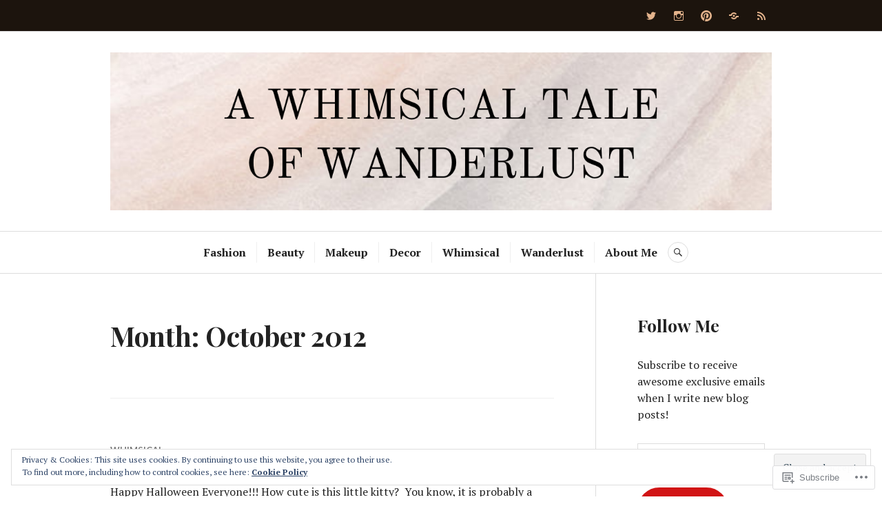

--- FILE ---
content_type: text/html; charset=UTF-8
request_url: https://awhimsicaltaleofwanderlust.com/2012/10/
body_size: 28693
content:
<!DOCTYPE html>
<html lang="en">
<head>
<meta charset="UTF-8">
<meta name="viewport" content="width=device-width, initial-scale=1">
<link rel="profile" href="http://gmpg.org/xfn/11">
<link rel="pingback" href="https://awhimsicaltaleofwanderlust.com/xmlrpc.php">

<title>October 2012 &#8211; A Whimsical Tale of Wanderlust</title>
<meta name='robots' content='max-image-preview:large' />

<!-- Async WordPress.com Remote Login -->
<script id="wpcom_remote_login_js">
var wpcom_remote_login_extra_auth = '';
function wpcom_remote_login_remove_dom_node_id( element_id ) {
	var dom_node = document.getElementById( element_id );
	if ( dom_node ) { dom_node.parentNode.removeChild( dom_node ); }
}
function wpcom_remote_login_remove_dom_node_classes( class_name ) {
	var dom_nodes = document.querySelectorAll( '.' + class_name );
	for ( var i = 0; i < dom_nodes.length; i++ ) {
		dom_nodes[ i ].parentNode.removeChild( dom_nodes[ i ] );
	}
}
function wpcom_remote_login_final_cleanup() {
	wpcom_remote_login_remove_dom_node_classes( "wpcom_remote_login_msg" );
	wpcom_remote_login_remove_dom_node_id( "wpcom_remote_login_key" );
	wpcom_remote_login_remove_dom_node_id( "wpcom_remote_login_validate" );
	wpcom_remote_login_remove_dom_node_id( "wpcom_remote_login_js" );
	wpcom_remote_login_remove_dom_node_id( "wpcom_request_access_iframe" );
	wpcom_remote_login_remove_dom_node_id( "wpcom_request_access_styles" );
}

// Watch for messages back from the remote login
window.addEventListener( "message", function( e ) {
	if ( e.origin === "https://r-login.wordpress.com" ) {
		var data = {};
		try {
			data = JSON.parse( e.data );
		} catch( e ) {
			wpcom_remote_login_final_cleanup();
			return;
		}

		if ( data.msg === 'LOGIN' ) {
			// Clean up the login check iframe
			wpcom_remote_login_remove_dom_node_id( "wpcom_remote_login_key" );

			var id_regex = new RegExp( /^[0-9]+$/ );
			var token_regex = new RegExp( /^.*|.*|.*$/ );
			if (
				token_regex.test( data.token )
				&& id_regex.test( data.wpcomid )
			) {
				// We have everything we need to ask for a login
				var script = document.createElement( "script" );
				script.setAttribute( "id", "wpcom_remote_login_validate" );
				script.src = '/remote-login.php?wpcom_remote_login=validate'
					+ '&wpcomid=' + data.wpcomid
					+ '&token=' + encodeURIComponent( data.token )
					+ '&host=' + window.location.protocol
					+ '//' + window.location.hostname
					+ '&postid=1922'
					+ '&is_singular=';
				document.body.appendChild( script );
			}

			return;
		}

		// Safari ITP, not logged in, so redirect
		if ( data.msg === 'LOGIN-REDIRECT' ) {
			window.location = 'https://wordpress.com/log-in?redirect_to=' + window.location.href;
			return;
		}

		// Safari ITP, storage access failed, remove the request
		if ( data.msg === 'LOGIN-REMOVE' ) {
			var css_zap = 'html { -webkit-transition: margin-top 1s; transition: margin-top 1s; } /* 9001 */ html { margin-top: 0 !important; } * html body { margin-top: 0 !important; } @media screen and ( max-width: 782px ) { html { margin-top: 0 !important; } * html body { margin-top: 0 !important; } }';
			var style_zap = document.createElement( 'style' );
			style_zap.type = 'text/css';
			style_zap.appendChild( document.createTextNode( css_zap ) );
			document.body.appendChild( style_zap );

			var e = document.getElementById( 'wpcom_request_access_iframe' );
			e.parentNode.removeChild( e );

			document.cookie = 'wordpress_com_login_access=denied; path=/; max-age=31536000';

			return;
		}

		// Safari ITP
		if ( data.msg === 'REQUEST_ACCESS' ) {
			console.log( 'request access: safari' );

			// Check ITP iframe enable/disable knob
			if ( wpcom_remote_login_extra_auth !== 'safari_itp_iframe' ) {
				return;
			}

			// If we are in a "private window" there is no ITP.
			var private_window = false;
			try {
				var opendb = window.openDatabase( null, null, null, null );
			} catch( e ) {
				private_window = true;
			}

			if ( private_window ) {
				console.log( 'private window' );
				return;
			}

			var iframe = document.createElement( 'iframe' );
			iframe.id = 'wpcom_request_access_iframe';
			iframe.setAttribute( 'scrolling', 'no' );
			iframe.setAttribute( 'sandbox', 'allow-storage-access-by-user-activation allow-scripts allow-same-origin allow-top-navigation-by-user-activation' );
			iframe.src = 'https://r-login.wordpress.com/remote-login.php?wpcom_remote_login=request_access&origin=' + encodeURIComponent( data.origin ) + '&wpcomid=' + encodeURIComponent( data.wpcomid );

			var css = 'html { -webkit-transition: margin-top 1s; transition: margin-top 1s; } /* 9001 */ html { margin-top: 46px !important; } * html body { margin-top: 46px !important; } @media screen and ( max-width: 660px ) { html { margin-top: 71px !important; } * html body { margin-top: 71px !important; } #wpcom_request_access_iframe { display: block; height: 71px !important; } } #wpcom_request_access_iframe { border: 0px; height: 46px; position: fixed; top: 0; left: 0; width: 100%; min-width: 100%; z-index: 99999; background: #23282d; } ';

			var style = document.createElement( 'style' );
			style.type = 'text/css';
			style.id = 'wpcom_request_access_styles';
			style.appendChild( document.createTextNode( css ) );
			document.body.appendChild( style );

			document.body.appendChild( iframe );
		}

		if ( data.msg === 'DONE' ) {
			wpcom_remote_login_final_cleanup();
		}
	}
}, false );

// Inject the remote login iframe after the page has had a chance to load
// more critical resources
window.addEventListener( "DOMContentLoaded", function( e ) {
	var iframe = document.createElement( "iframe" );
	iframe.style.display = "none";
	iframe.setAttribute( "scrolling", "no" );
	iframe.setAttribute( "id", "wpcom_remote_login_key" );
	iframe.src = "https://r-login.wordpress.com/remote-login.php"
		+ "?wpcom_remote_login=key"
		+ "&origin=aHR0cHM6Ly9hd2hpbXNpY2FsdGFsZW9md2FuZGVybHVzdC5jb20%3D"
		+ "&wpcomid=32638444"
		+ "&time=" + Math.floor( Date.now() / 1000 );
	document.body.appendChild( iframe );
}, false );
</script>
<link rel='dns-prefetch' href='//s0.wp.com' />
<link rel='dns-prefetch' href='//fonts-api.wp.com' />
<link rel="alternate" type="application/rss+xml" title="A Whimsical Tale of Wanderlust &raquo; Feed" href="https://awhimsicaltaleofwanderlust.com/feed/" />
<link rel="alternate" type="application/rss+xml" title="A Whimsical Tale of Wanderlust &raquo; Comments Feed" href="https://awhimsicaltaleofwanderlust.com/comments/feed/" />
	<script type="text/javascript">
		/* <![CDATA[ */
		function addLoadEvent(func) {
			var oldonload = window.onload;
			if (typeof window.onload != 'function') {
				window.onload = func;
			} else {
				window.onload = function () {
					oldonload();
					func();
				}
			}
		}
		/* ]]> */
	</script>
	<link crossorigin='anonymous' rel='stylesheet' id='all-css-0-1' href='/wp-content/mu-plugins/widgets/eu-cookie-law/templates/style.css?m=1642463000i&cssminify=yes' type='text/css' media='all' />
<style id='wp-emoji-styles-inline-css'>

	img.wp-smiley, img.emoji {
		display: inline !important;
		border: none !important;
		box-shadow: none !important;
		height: 1em !important;
		width: 1em !important;
		margin: 0 0.07em !important;
		vertical-align: -0.1em !important;
		background: none !important;
		padding: 0 !important;
	}
/*# sourceURL=wp-emoji-styles-inline-css */
</style>
<link crossorigin='anonymous' rel='stylesheet' id='all-css-2-1' href='/wp-content/plugins/gutenberg-core/v22.2.0/build/styles/block-library/style.css?m=1764855221i&cssminify=yes' type='text/css' media='all' />
<style id='wp-block-library-inline-css'>
.has-text-align-justify {
	text-align:justify;
}
.has-text-align-justify{text-align:justify;}

/*# sourceURL=wp-block-library-inline-css */
</style><style id='global-styles-inline-css'>
:root{--wp--preset--aspect-ratio--square: 1;--wp--preset--aspect-ratio--4-3: 4/3;--wp--preset--aspect-ratio--3-4: 3/4;--wp--preset--aspect-ratio--3-2: 3/2;--wp--preset--aspect-ratio--2-3: 2/3;--wp--preset--aspect-ratio--16-9: 16/9;--wp--preset--aspect-ratio--9-16: 9/16;--wp--preset--color--black: #222222;--wp--preset--color--cyan-bluish-gray: #abb8c3;--wp--preset--color--white: #ffffff;--wp--preset--color--pale-pink: #f78da7;--wp--preset--color--vivid-red: #cf2e2e;--wp--preset--color--luminous-vivid-orange: #ff6900;--wp--preset--color--luminous-vivid-amber: #fcb900;--wp--preset--color--light-green-cyan: #7bdcb5;--wp--preset--color--vivid-green-cyan: #00d084;--wp--preset--color--pale-cyan-blue: #8ed1fc;--wp--preset--color--vivid-cyan-blue: #0693e3;--wp--preset--color--vivid-purple: #9b51e0;--wp--preset--color--dark-gray: #555555;--wp--preset--color--medium-gray: #777777;--wp--preset--color--light-gray: #dddddd;--wp--preset--color--red: #d11415;--wp--preset--gradient--vivid-cyan-blue-to-vivid-purple: linear-gradient(135deg,rgb(6,147,227) 0%,rgb(155,81,224) 100%);--wp--preset--gradient--light-green-cyan-to-vivid-green-cyan: linear-gradient(135deg,rgb(122,220,180) 0%,rgb(0,208,130) 100%);--wp--preset--gradient--luminous-vivid-amber-to-luminous-vivid-orange: linear-gradient(135deg,rgb(252,185,0) 0%,rgb(255,105,0) 100%);--wp--preset--gradient--luminous-vivid-orange-to-vivid-red: linear-gradient(135deg,rgb(255,105,0) 0%,rgb(207,46,46) 100%);--wp--preset--gradient--very-light-gray-to-cyan-bluish-gray: linear-gradient(135deg,rgb(238,238,238) 0%,rgb(169,184,195) 100%);--wp--preset--gradient--cool-to-warm-spectrum: linear-gradient(135deg,rgb(74,234,220) 0%,rgb(151,120,209) 20%,rgb(207,42,186) 40%,rgb(238,44,130) 60%,rgb(251,105,98) 80%,rgb(254,248,76) 100%);--wp--preset--gradient--blush-light-purple: linear-gradient(135deg,rgb(255,206,236) 0%,rgb(152,150,240) 100%);--wp--preset--gradient--blush-bordeaux: linear-gradient(135deg,rgb(254,205,165) 0%,rgb(254,45,45) 50%,rgb(107,0,62) 100%);--wp--preset--gradient--luminous-dusk: linear-gradient(135deg,rgb(255,203,112) 0%,rgb(199,81,192) 50%,rgb(65,88,208) 100%);--wp--preset--gradient--pale-ocean: linear-gradient(135deg,rgb(255,245,203) 0%,rgb(182,227,212) 50%,rgb(51,167,181) 100%);--wp--preset--gradient--electric-grass: linear-gradient(135deg,rgb(202,248,128) 0%,rgb(113,206,126) 100%);--wp--preset--gradient--midnight: linear-gradient(135deg,rgb(2,3,129) 0%,rgb(40,116,252) 100%);--wp--preset--font-size--small: 13px;--wp--preset--font-size--medium: 20px;--wp--preset--font-size--large: 36px;--wp--preset--font-size--x-large: 42px;--wp--preset--font-family--albert-sans: 'Albert Sans', sans-serif;--wp--preset--font-family--alegreya: Alegreya, serif;--wp--preset--font-family--arvo: Arvo, serif;--wp--preset--font-family--bodoni-moda: 'Bodoni Moda', serif;--wp--preset--font-family--bricolage-grotesque: 'Bricolage Grotesque', sans-serif;--wp--preset--font-family--cabin: Cabin, sans-serif;--wp--preset--font-family--chivo: Chivo, sans-serif;--wp--preset--font-family--commissioner: Commissioner, sans-serif;--wp--preset--font-family--cormorant: Cormorant, serif;--wp--preset--font-family--courier-prime: 'Courier Prime', monospace;--wp--preset--font-family--crimson-pro: 'Crimson Pro', serif;--wp--preset--font-family--dm-mono: 'DM Mono', monospace;--wp--preset--font-family--dm-sans: 'DM Sans', sans-serif;--wp--preset--font-family--dm-serif-display: 'DM Serif Display', serif;--wp--preset--font-family--domine: Domine, serif;--wp--preset--font-family--eb-garamond: 'EB Garamond', serif;--wp--preset--font-family--epilogue: Epilogue, sans-serif;--wp--preset--font-family--fahkwang: Fahkwang, sans-serif;--wp--preset--font-family--figtree: Figtree, sans-serif;--wp--preset--font-family--fira-sans: 'Fira Sans', sans-serif;--wp--preset--font-family--fjalla-one: 'Fjalla One', sans-serif;--wp--preset--font-family--fraunces: Fraunces, serif;--wp--preset--font-family--gabarito: Gabarito, system-ui;--wp--preset--font-family--ibm-plex-mono: 'IBM Plex Mono', monospace;--wp--preset--font-family--ibm-plex-sans: 'IBM Plex Sans', sans-serif;--wp--preset--font-family--ibarra-real-nova: 'Ibarra Real Nova', serif;--wp--preset--font-family--instrument-serif: 'Instrument Serif', serif;--wp--preset--font-family--inter: Inter, sans-serif;--wp--preset--font-family--josefin-sans: 'Josefin Sans', sans-serif;--wp--preset--font-family--jost: Jost, sans-serif;--wp--preset--font-family--libre-baskerville: 'Libre Baskerville', serif;--wp--preset--font-family--libre-franklin: 'Libre Franklin', sans-serif;--wp--preset--font-family--literata: Literata, serif;--wp--preset--font-family--lora: Lora, serif;--wp--preset--font-family--merriweather: Merriweather, serif;--wp--preset--font-family--montserrat: Montserrat, sans-serif;--wp--preset--font-family--newsreader: Newsreader, serif;--wp--preset--font-family--noto-sans-mono: 'Noto Sans Mono', sans-serif;--wp--preset--font-family--nunito: Nunito, sans-serif;--wp--preset--font-family--open-sans: 'Open Sans', sans-serif;--wp--preset--font-family--overpass: Overpass, sans-serif;--wp--preset--font-family--pt-serif: 'PT Serif', serif;--wp--preset--font-family--petrona: Petrona, serif;--wp--preset--font-family--piazzolla: Piazzolla, serif;--wp--preset--font-family--playfair-display: 'Playfair Display', serif;--wp--preset--font-family--plus-jakarta-sans: 'Plus Jakarta Sans', sans-serif;--wp--preset--font-family--poppins: Poppins, sans-serif;--wp--preset--font-family--raleway: Raleway, sans-serif;--wp--preset--font-family--roboto: Roboto, sans-serif;--wp--preset--font-family--roboto-slab: 'Roboto Slab', serif;--wp--preset--font-family--rubik: Rubik, sans-serif;--wp--preset--font-family--rufina: Rufina, serif;--wp--preset--font-family--sora: Sora, sans-serif;--wp--preset--font-family--source-sans-3: 'Source Sans 3', sans-serif;--wp--preset--font-family--source-serif-4: 'Source Serif 4', serif;--wp--preset--font-family--space-mono: 'Space Mono', monospace;--wp--preset--font-family--syne: Syne, sans-serif;--wp--preset--font-family--texturina: Texturina, serif;--wp--preset--font-family--urbanist: Urbanist, sans-serif;--wp--preset--font-family--work-sans: 'Work Sans', sans-serif;--wp--preset--spacing--20: 0.44rem;--wp--preset--spacing--30: 0.67rem;--wp--preset--spacing--40: 1rem;--wp--preset--spacing--50: 1.5rem;--wp--preset--spacing--60: 2.25rem;--wp--preset--spacing--70: 3.38rem;--wp--preset--spacing--80: 5.06rem;--wp--preset--shadow--natural: 6px 6px 9px rgba(0, 0, 0, 0.2);--wp--preset--shadow--deep: 12px 12px 50px rgba(0, 0, 0, 0.4);--wp--preset--shadow--sharp: 6px 6px 0px rgba(0, 0, 0, 0.2);--wp--preset--shadow--outlined: 6px 6px 0px -3px rgb(255, 255, 255), 6px 6px rgb(0, 0, 0);--wp--preset--shadow--crisp: 6px 6px 0px rgb(0, 0, 0);}:where(.is-layout-flex){gap: 0.5em;}:where(.is-layout-grid){gap: 0.5em;}body .is-layout-flex{display: flex;}.is-layout-flex{flex-wrap: wrap;align-items: center;}.is-layout-flex > :is(*, div){margin: 0;}body .is-layout-grid{display: grid;}.is-layout-grid > :is(*, div){margin: 0;}:where(.wp-block-columns.is-layout-flex){gap: 2em;}:where(.wp-block-columns.is-layout-grid){gap: 2em;}:where(.wp-block-post-template.is-layout-flex){gap: 1.25em;}:where(.wp-block-post-template.is-layout-grid){gap: 1.25em;}.has-black-color{color: var(--wp--preset--color--black) !important;}.has-cyan-bluish-gray-color{color: var(--wp--preset--color--cyan-bluish-gray) !important;}.has-white-color{color: var(--wp--preset--color--white) !important;}.has-pale-pink-color{color: var(--wp--preset--color--pale-pink) !important;}.has-vivid-red-color{color: var(--wp--preset--color--vivid-red) !important;}.has-luminous-vivid-orange-color{color: var(--wp--preset--color--luminous-vivid-orange) !important;}.has-luminous-vivid-amber-color{color: var(--wp--preset--color--luminous-vivid-amber) !important;}.has-light-green-cyan-color{color: var(--wp--preset--color--light-green-cyan) !important;}.has-vivid-green-cyan-color{color: var(--wp--preset--color--vivid-green-cyan) !important;}.has-pale-cyan-blue-color{color: var(--wp--preset--color--pale-cyan-blue) !important;}.has-vivid-cyan-blue-color{color: var(--wp--preset--color--vivid-cyan-blue) !important;}.has-vivid-purple-color{color: var(--wp--preset--color--vivid-purple) !important;}.has-black-background-color{background-color: var(--wp--preset--color--black) !important;}.has-cyan-bluish-gray-background-color{background-color: var(--wp--preset--color--cyan-bluish-gray) !important;}.has-white-background-color{background-color: var(--wp--preset--color--white) !important;}.has-pale-pink-background-color{background-color: var(--wp--preset--color--pale-pink) !important;}.has-vivid-red-background-color{background-color: var(--wp--preset--color--vivid-red) !important;}.has-luminous-vivid-orange-background-color{background-color: var(--wp--preset--color--luminous-vivid-orange) !important;}.has-luminous-vivid-amber-background-color{background-color: var(--wp--preset--color--luminous-vivid-amber) !important;}.has-light-green-cyan-background-color{background-color: var(--wp--preset--color--light-green-cyan) !important;}.has-vivid-green-cyan-background-color{background-color: var(--wp--preset--color--vivid-green-cyan) !important;}.has-pale-cyan-blue-background-color{background-color: var(--wp--preset--color--pale-cyan-blue) !important;}.has-vivid-cyan-blue-background-color{background-color: var(--wp--preset--color--vivid-cyan-blue) !important;}.has-vivid-purple-background-color{background-color: var(--wp--preset--color--vivid-purple) !important;}.has-black-border-color{border-color: var(--wp--preset--color--black) !important;}.has-cyan-bluish-gray-border-color{border-color: var(--wp--preset--color--cyan-bluish-gray) !important;}.has-white-border-color{border-color: var(--wp--preset--color--white) !important;}.has-pale-pink-border-color{border-color: var(--wp--preset--color--pale-pink) !important;}.has-vivid-red-border-color{border-color: var(--wp--preset--color--vivid-red) !important;}.has-luminous-vivid-orange-border-color{border-color: var(--wp--preset--color--luminous-vivid-orange) !important;}.has-luminous-vivid-amber-border-color{border-color: var(--wp--preset--color--luminous-vivid-amber) !important;}.has-light-green-cyan-border-color{border-color: var(--wp--preset--color--light-green-cyan) !important;}.has-vivid-green-cyan-border-color{border-color: var(--wp--preset--color--vivid-green-cyan) !important;}.has-pale-cyan-blue-border-color{border-color: var(--wp--preset--color--pale-cyan-blue) !important;}.has-vivid-cyan-blue-border-color{border-color: var(--wp--preset--color--vivid-cyan-blue) !important;}.has-vivid-purple-border-color{border-color: var(--wp--preset--color--vivid-purple) !important;}.has-vivid-cyan-blue-to-vivid-purple-gradient-background{background: var(--wp--preset--gradient--vivid-cyan-blue-to-vivid-purple) !important;}.has-light-green-cyan-to-vivid-green-cyan-gradient-background{background: var(--wp--preset--gradient--light-green-cyan-to-vivid-green-cyan) !important;}.has-luminous-vivid-amber-to-luminous-vivid-orange-gradient-background{background: var(--wp--preset--gradient--luminous-vivid-amber-to-luminous-vivid-orange) !important;}.has-luminous-vivid-orange-to-vivid-red-gradient-background{background: var(--wp--preset--gradient--luminous-vivid-orange-to-vivid-red) !important;}.has-very-light-gray-to-cyan-bluish-gray-gradient-background{background: var(--wp--preset--gradient--very-light-gray-to-cyan-bluish-gray) !important;}.has-cool-to-warm-spectrum-gradient-background{background: var(--wp--preset--gradient--cool-to-warm-spectrum) !important;}.has-blush-light-purple-gradient-background{background: var(--wp--preset--gradient--blush-light-purple) !important;}.has-blush-bordeaux-gradient-background{background: var(--wp--preset--gradient--blush-bordeaux) !important;}.has-luminous-dusk-gradient-background{background: var(--wp--preset--gradient--luminous-dusk) !important;}.has-pale-ocean-gradient-background{background: var(--wp--preset--gradient--pale-ocean) !important;}.has-electric-grass-gradient-background{background: var(--wp--preset--gradient--electric-grass) !important;}.has-midnight-gradient-background{background: var(--wp--preset--gradient--midnight) !important;}.has-small-font-size{font-size: var(--wp--preset--font-size--small) !important;}.has-medium-font-size{font-size: var(--wp--preset--font-size--medium) !important;}.has-large-font-size{font-size: var(--wp--preset--font-size--large) !important;}.has-x-large-font-size{font-size: var(--wp--preset--font-size--x-large) !important;}.has-albert-sans-font-family{font-family: var(--wp--preset--font-family--albert-sans) !important;}.has-alegreya-font-family{font-family: var(--wp--preset--font-family--alegreya) !important;}.has-arvo-font-family{font-family: var(--wp--preset--font-family--arvo) !important;}.has-bodoni-moda-font-family{font-family: var(--wp--preset--font-family--bodoni-moda) !important;}.has-bricolage-grotesque-font-family{font-family: var(--wp--preset--font-family--bricolage-grotesque) !important;}.has-cabin-font-family{font-family: var(--wp--preset--font-family--cabin) !important;}.has-chivo-font-family{font-family: var(--wp--preset--font-family--chivo) !important;}.has-commissioner-font-family{font-family: var(--wp--preset--font-family--commissioner) !important;}.has-cormorant-font-family{font-family: var(--wp--preset--font-family--cormorant) !important;}.has-courier-prime-font-family{font-family: var(--wp--preset--font-family--courier-prime) !important;}.has-crimson-pro-font-family{font-family: var(--wp--preset--font-family--crimson-pro) !important;}.has-dm-mono-font-family{font-family: var(--wp--preset--font-family--dm-mono) !important;}.has-dm-sans-font-family{font-family: var(--wp--preset--font-family--dm-sans) !important;}.has-dm-serif-display-font-family{font-family: var(--wp--preset--font-family--dm-serif-display) !important;}.has-domine-font-family{font-family: var(--wp--preset--font-family--domine) !important;}.has-eb-garamond-font-family{font-family: var(--wp--preset--font-family--eb-garamond) !important;}.has-epilogue-font-family{font-family: var(--wp--preset--font-family--epilogue) !important;}.has-fahkwang-font-family{font-family: var(--wp--preset--font-family--fahkwang) !important;}.has-figtree-font-family{font-family: var(--wp--preset--font-family--figtree) !important;}.has-fira-sans-font-family{font-family: var(--wp--preset--font-family--fira-sans) !important;}.has-fjalla-one-font-family{font-family: var(--wp--preset--font-family--fjalla-one) !important;}.has-fraunces-font-family{font-family: var(--wp--preset--font-family--fraunces) !important;}.has-gabarito-font-family{font-family: var(--wp--preset--font-family--gabarito) !important;}.has-ibm-plex-mono-font-family{font-family: var(--wp--preset--font-family--ibm-plex-mono) !important;}.has-ibm-plex-sans-font-family{font-family: var(--wp--preset--font-family--ibm-plex-sans) !important;}.has-ibarra-real-nova-font-family{font-family: var(--wp--preset--font-family--ibarra-real-nova) !important;}.has-instrument-serif-font-family{font-family: var(--wp--preset--font-family--instrument-serif) !important;}.has-inter-font-family{font-family: var(--wp--preset--font-family--inter) !important;}.has-josefin-sans-font-family{font-family: var(--wp--preset--font-family--josefin-sans) !important;}.has-jost-font-family{font-family: var(--wp--preset--font-family--jost) !important;}.has-libre-baskerville-font-family{font-family: var(--wp--preset--font-family--libre-baskerville) !important;}.has-libre-franklin-font-family{font-family: var(--wp--preset--font-family--libre-franklin) !important;}.has-literata-font-family{font-family: var(--wp--preset--font-family--literata) !important;}.has-lora-font-family{font-family: var(--wp--preset--font-family--lora) !important;}.has-merriweather-font-family{font-family: var(--wp--preset--font-family--merriweather) !important;}.has-montserrat-font-family{font-family: var(--wp--preset--font-family--montserrat) !important;}.has-newsreader-font-family{font-family: var(--wp--preset--font-family--newsreader) !important;}.has-noto-sans-mono-font-family{font-family: var(--wp--preset--font-family--noto-sans-mono) !important;}.has-nunito-font-family{font-family: var(--wp--preset--font-family--nunito) !important;}.has-open-sans-font-family{font-family: var(--wp--preset--font-family--open-sans) !important;}.has-overpass-font-family{font-family: var(--wp--preset--font-family--overpass) !important;}.has-pt-serif-font-family{font-family: var(--wp--preset--font-family--pt-serif) !important;}.has-petrona-font-family{font-family: var(--wp--preset--font-family--petrona) !important;}.has-piazzolla-font-family{font-family: var(--wp--preset--font-family--piazzolla) !important;}.has-playfair-display-font-family{font-family: var(--wp--preset--font-family--playfair-display) !important;}.has-plus-jakarta-sans-font-family{font-family: var(--wp--preset--font-family--plus-jakarta-sans) !important;}.has-poppins-font-family{font-family: var(--wp--preset--font-family--poppins) !important;}.has-raleway-font-family{font-family: var(--wp--preset--font-family--raleway) !important;}.has-roboto-font-family{font-family: var(--wp--preset--font-family--roboto) !important;}.has-roboto-slab-font-family{font-family: var(--wp--preset--font-family--roboto-slab) !important;}.has-rubik-font-family{font-family: var(--wp--preset--font-family--rubik) !important;}.has-rufina-font-family{font-family: var(--wp--preset--font-family--rufina) !important;}.has-sora-font-family{font-family: var(--wp--preset--font-family--sora) !important;}.has-source-sans-3-font-family{font-family: var(--wp--preset--font-family--source-sans-3) !important;}.has-source-serif-4-font-family{font-family: var(--wp--preset--font-family--source-serif-4) !important;}.has-space-mono-font-family{font-family: var(--wp--preset--font-family--space-mono) !important;}.has-syne-font-family{font-family: var(--wp--preset--font-family--syne) !important;}.has-texturina-font-family{font-family: var(--wp--preset--font-family--texturina) !important;}.has-urbanist-font-family{font-family: var(--wp--preset--font-family--urbanist) !important;}.has-work-sans-font-family{font-family: var(--wp--preset--font-family--work-sans) !important;}
/*# sourceURL=global-styles-inline-css */
</style>

<style id='classic-theme-styles-inline-css'>
/*! This file is auto-generated */
.wp-block-button__link{color:#fff;background-color:#32373c;border-radius:9999px;box-shadow:none;text-decoration:none;padding:calc(.667em + 2px) calc(1.333em + 2px);font-size:1.125em}.wp-block-file__button{background:#32373c;color:#fff;text-decoration:none}
/*# sourceURL=/wp-includes/css/classic-themes.min.css */
</style>
<link crossorigin='anonymous' rel='stylesheet' id='all-css-4-1' href='/_static/??-eJx9juEKwjAMhF/INmxOtj/io0jXhdmtaUvTOnx7OyYqKPsTkuO+u8AShPYuoUsQbB6NY9C+t17PDLWsOlkJNhQsioh32cBgOL0dgtPDotTMB/gKoiw+WRGLTkGl1UE4GIUWqdj2sCUURvR9iMgsyiSTSaRbAfmH22QIuQetnIoDbN/tFUyYgtLz6wby3sHVOA0jOoymEPx/XUMvdK7a07HumrZqpif4Cne6&cssminify=yes' type='text/css' media='all' />
<link rel='stylesheet' id='canard-pt-serif-playfair-display-css' href='https://fonts-api.wp.com/css?family=PT+Serif%3A400%2C700%2C400italic%2C700italic%7CPlayfair+Display%3A400%2C700%2C400italic%2C700italic&#038;subset=cyrillic%2Clatin%2Clatin-ext&#038;ver=6.9-RC2-61304' media='all' />
<link rel='stylesheet' id='canard-lato-inconsolata-css' href='https://fonts-api.wp.com/css?family=Lato%3A400%2C700%2C400italic%2C700italic%7CInconsolata%3A400%2C700&#038;subset=latin%2Clatin-ext&#038;ver=6.9-RC2-61304' media='all' />
<link crossorigin='anonymous' rel='stylesheet' id='all-css-8-1' href='/_static/??-eJx9i0EKAjEMAD9kDWqheBDf0o2xVtKkNC3L/t4VL4qwtxmYgbk6VOkkHfqDChnUMQFGie0G1hemPZrtYLPLgp/WzRW1/B1luMojZTFoNLGmFROs1ZduTYnUsWLsWeVH3J1jbu/1Wi6H4H04nk/BP18qEE9v&cssminify=yes' type='text/css' media='all' />
<link crossorigin='anonymous' rel='stylesheet' id='print-css-9-1' href='/wp-content/mu-plugins/global-print/global-print.css?m=1465851035i&cssminify=yes' type='text/css' media='print' />
<style id='jetpack-global-styles-frontend-style-inline-css'>
:root { --font-headings: unset; --font-base: unset; --font-headings-default: -apple-system,BlinkMacSystemFont,"Segoe UI",Roboto,Oxygen-Sans,Ubuntu,Cantarell,"Helvetica Neue",sans-serif; --font-base-default: -apple-system,BlinkMacSystemFont,"Segoe UI",Roboto,Oxygen-Sans,Ubuntu,Cantarell,"Helvetica Neue",sans-serif;}
/*# sourceURL=jetpack-global-styles-frontend-style-inline-css */
</style>
<link crossorigin='anonymous' rel='stylesheet' id='all-css-12-1' href='/wp-content/themes/h4/global.css?m=1420737423i&cssminify=yes' type='text/css' media='all' />
<script type="text/javascript" id="wpcom-actionbar-placeholder-js-extra">
/* <![CDATA[ */
var actionbardata = {"siteID":"32638444","postID":"0","siteURL":"https://awhimsicaltaleofwanderlust.com","xhrURL":"https://awhimsicaltaleofwanderlust.com/wp-admin/admin-ajax.php","nonce":"ffffdb21a3","isLoggedIn":"","statusMessage":"","subsEmailDefault":"instantly","proxyScriptUrl":"https://s0.wp.com/wp-content/js/wpcom-proxy-request.js?m=1513050504i&amp;ver=20211021","i18n":{"followedText":"New posts from this site will now appear in your \u003Ca href=\"https://wordpress.com/reader\"\u003EReader\u003C/a\u003E","foldBar":"Collapse this bar","unfoldBar":"Expand this bar","shortLinkCopied":"Shortlink copied to clipboard."}};
//# sourceURL=wpcom-actionbar-placeholder-js-extra
/* ]]> */
</script>
<script type="text/javascript" id="jetpack-mu-wpcom-settings-js-before">
/* <![CDATA[ */
var JETPACK_MU_WPCOM_SETTINGS = {"assetsUrl":"https://s0.wp.com/wp-content/mu-plugins/jetpack-mu-wpcom-plugin/moon/jetpack_vendor/automattic/jetpack-mu-wpcom/src/build/"};
//# sourceURL=jetpack-mu-wpcom-settings-js-before
/* ]]> */
</script>
<script crossorigin='anonymous' type='text/javascript'  src='/_static/??-eJyFjcsOwiAQRX/I6dSa+lgYvwWBEAgMOAPW/n3bqIk7V2dxT87FqYDOVC1VDIIcKxTOr7kLssN186RjM1a2MTya5fmDLnn6K0HyjlW1v/L37R6zgxKb8yQ4ZTbKCOioRN4hnQo+hw1AmcCZwmvilq7709CPh/54voQFmNpFWg=='></script>
<script type="text/javascript" id="rlt-proxy-js-after">
/* <![CDATA[ */
	rltInitialize( {"token":null,"iframeOrigins":["https:\/\/widgets.wp.com"]} );
//# sourceURL=rlt-proxy-js-after
/* ]]> */
</script>
<link rel="EditURI" type="application/rsd+xml" title="RSD" href="https://awhimsicaltaleofwanderluster.wordpress.com/xmlrpc.php?rsd" />
<meta name="generator" content="WordPress.com" />

<!-- Jetpack Open Graph Tags -->
<meta property="og:type" content="website" />
<meta property="og:title" content="October 2012 &#8211; A Whimsical Tale of Wanderlust" />
<meta property="og:site_name" content="A Whimsical Tale of Wanderlust" />
<meta property="og:image" content="https://secure.gravatar.com/blavatar/8513fbe7dba3d57ea69588172010be96db4f077b9c89008c4c8ba0a1eb73ed13?s=200&#038;ts=1766364625" />
<meta property="og:image:width" content="200" />
<meta property="og:image:height" content="200" />
<meta property="og:image:alt" content="" />
<meta property="og:locale" content="en_US" />
<meta name="twitter:creator" content="@MichBonifacio" />

<!-- End Jetpack Open Graph Tags -->
<link rel="shortcut icon" type="image/x-icon" href="https://secure.gravatar.com/blavatar/8513fbe7dba3d57ea69588172010be96db4f077b9c89008c4c8ba0a1eb73ed13?s=32" sizes="16x16" />
<link rel="icon" type="image/x-icon" href="https://secure.gravatar.com/blavatar/8513fbe7dba3d57ea69588172010be96db4f077b9c89008c4c8ba0a1eb73ed13?s=32" sizes="16x16" />
<link rel="apple-touch-icon" href="https://secure.gravatar.com/blavatar/8513fbe7dba3d57ea69588172010be96db4f077b9c89008c4c8ba0a1eb73ed13?s=114" />
<link rel='openid.server' href='https://awhimsicaltaleofwanderlust.com/?openidserver=1' />
<link rel='openid.delegate' href='https://awhimsicaltaleofwanderlust.com/' />
<link rel="search" type="application/opensearchdescription+xml" href="https://awhimsicaltaleofwanderlust.com/osd.xml" title="A Whimsical Tale of Wanderlust" />
<link rel="search" type="application/opensearchdescription+xml" href="https://s1.wp.com/opensearch.xml" title="WordPress.com" />
		<style type="text/css">
			.recentcomments a {
				display: inline !important;
				padding: 0 !important;
				margin: 0 !important;
			}

			table.recentcommentsavatartop img.avatar, table.recentcommentsavatarend img.avatar {
				border: 0px;
				margin: 0;
			}

			table.recentcommentsavatartop a, table.recentcommentsavatarend a {
				border: 0px !important;
				background-color: transparent !important;
			}

			td.recentcommentsavatarend, td.recentcommentsavatartop {
				padding: 0px 0px 1px 0px;
				margin: 0px;
			}

			td.recentcommentstextend {
				border: none !important;
				padding: 0px 0px 2px 10px;
			}

			.rtl td.recentcommentstextend {
				padding: 0px 10px 2px 0px;
			}

			td.recentcommentstexttop {
				border: none;
				padding: 0px 0px 0px 10px;
			}

			.rtl td.recentcommentstexttop {
				padding: 0px 10px 0px 0px;
			}
		</style>
		<meta name="description" content="10 posts published by A Whimsical Tale Of Wanderlust during October 2012" />
	<style type="text/css">
			.site-title,
		.site-description {
			position: absolute;
			clip: rect(1px, 1px, 1px, 1px);
		}
		</style>
			<script type="text/javascript">

			window.doNotSellCallback = function() {

				var linkElements = [
					'a[href="https://wordpress.com/?ref=footer_blog"]',
					'a[href="https://wordpress.com/?ref=footer_website"]',
					'a[href="https://wordpress.com/?ref=vertical_footer"]',
					'a[href^="https://wordpress.com/?ref=footer_segment_"]',
				].join(',');

				var dnsLink = document.createElement( 'a' );
				dnsLink.href = 'https://wordpress.com/advertising-program-optout/';
				dnsLink.classList.add( 'do-not-sell-link' );
				dnsLink.rel = 'nofollow';
				dnsLink.style.marginLeft = '0.5em';
				dnsLink.textContent = 'Do Not Sell or Share My Personal Information';

				var creditLinks = document.querySelectorAll( linkElements );

				if ( 0 === creditLinks.length ) {
					return false;
				}

				Array.prototype.forEach.call( creditLinks, function( el ) {
					el.insertAdjacentElement( 'afterend', dnsLink );
				});

				return true;
			};

		</script>
		<style type="text/css" id="custom-colors-css">	#comments #respond p.form-submit input#comment-submit,
	.widget_flickr #flickr_badge_uber_wrapper td a:last-child {
		background: #222 !important;
		border-color: #222 !important;
	}
	#comments #respond .form-submit input#comment-submit:active,
	#comments #respond .form-submit input#comment-submit:focus,
	#comments #respond .form-submit input#comment-submit:hover,
	.widget_flickr #flickr_badge_uber_wrapper td a:last-child:active,
	.widget_flickr #flickr_badge_uber_wrapper td a:last-child:focus,
	.widget_flickr #flickr_badge_uber_wrapper td a:last-child:hover {
		background: #fff !important;
		color: #222 !important;
	}
	@media screen and (min-width: 960px) {
		.entry-hero .entry-meta,
		.entry-hero .entry-meta a {
			color: #fff !important;
		}
	}
abbr,
		acronym { border-bottom-color: #222222;}
body,
		button,
		input,
		select,
		textarea,
		.menu-toggle,
		.main-navigation a,
		.post-navigation a,
		.sidebar-toggle,
		.widget_tag_cloud a:before,
		.search-toggle,
		.site-title a:active,
		.site-title a:focus,
		.site-title a:hover,
		.content-area .entry-meta a:active,
		.content-area .entry-meta a:focus,
		.content-area .entry-meta a:hover,
		.entry-footer a:active,
		.entry-footer a:focus,
		.entry-footer a:hover,
		.page-links a,
		.comment-list .comment-reply-title small a:active,
		.comment-list .comment-reply-title small a:focus,
		.comment-list .comment-reply-title small a:hover,
		.comment-metadata a:active,
		.comment-metadata a:focus,
		.comment-metadata a:hover,
		.comment-reply-link:active,
		.comment-reply-link:focus,
		.comment-reply-link:hover,
		.widget_goodreads div[class^="gr_custom_title"] a:active,
		.widget_goodreads div[class^="gr_custom_title"] a:focus,
		.widget_goodreads div[class^="gr_custom_title"] a:hover,
		.widget_goodreads div[class^="gr_custom_container"] div[class^="gr_custom_author"] a:active,
		.widget_goodreads div[class^="gr_custom_container"] div[class^="gr_custom_author"] a:focus,
		.widget_goodreads div[class^="gr_custom_container"] div[class^="gr_custom_author"] a:hover,
		#comments #respond .comment-form-fields p.comment-form-posting-as,
		#comments #respond .comment-form-fields p.comment-form-log-out,
		#comments #respond #comment-form-identity #comment-form-nascar p,
		#comments #respond #comment-form-load-service p,
		#comments #respond #comment-form-comment textarea,
		#comments #comment-form-share-text-padder textarea,
		#comments #respond .comment-form-fields label,
		#comments #respond .comment-form-fields label span.required,
		#comments #respond .comment-form-fields label span.nopublish,
		#comments #respond .comment-form-fields div.comment-form-input input,
		#comments #respond .comment-form-service a:active,
		#comments #respond .comment-form-service a:focus,
		#comments #respond .comment-form-service a:hover,
		.widget_authors > ul > li > a,
		.wp_widget_tag_cloud a:before { color: #222222;}
body,
		button:active,
		input[type="button"]:active,
		input[type="reset"]:active,
		input[type="submit"]:active,
		button:focus,
		input[type="button"]:focus,
		input[type="reset"]:focus,
		input[type="submit"]:focus,
		button:hover,
		input[type="button"]:hover,
		input[type="reset"]:hover,
		input[type="submit"]:hover,
		input[type="text"],
		input[type="email"],
		input[type="url"],
		input[type="password"],
		input[type="search"],
		textarea,
		.search-form:before,
		.menu-toggle,
		.dropdown-toggle,
		.main-navigation > div > ul,
		.comment-navigation a,
		.posts-navigation a,
		.sidebar-toggle,
		.page-links a,
		.post-link .genericon,
		#infinite-handle span button,
		#infinite-handle span button:active,
		#infinite-handle span button:focus,
		#infinite-handle span button:hover,
		.main-navigation.toggled > div,
		.main-navigation > div:before,
		.main-navigation ul ul,
		.main-navigation ul ul li,
		#comments #respond #comment-form-comment,
		#comments #comment-form-share-text-padder,
		#comments #respond .comment-form-fields div.comment-form-input,
		#comments .comment #respond #comment-form-comment,
		#comments .comment #comment-form-share-text-padder,
		#comments .comment #respond .comment-form-fields div.comment-form-input,
		.widget_akismet_widget .a-stats a:active,
		.widget_akismet_widget .a-stats a:focus,
		.widget_akismet_widget .a-stats a:hover { background-color: #FFFFFF;}
mark,
		ins,
		button,
		input[type="button"],
		input[type="reset"],
		input[type="submit"],
		.comment-navigation a:active,
		.comment-navigation a:focus,
		.comment-navigation a:hover,
		.posts-navigation a:active,
		.posts-navigation a:focus,
		.posts-navigation a:hover,
		.sticky-post,
		#infinite-handle span button:active,
		#infinite-handle span button:focus,
		#infinite-handle span button:hover,
		.widget_akismet_widget .a-stats a { color: #FFFFFF;}
blockquote { color: #5E5E5E;}
caption,
		.footer-navigation a,
		.post-navigation .meta-nav,
		.widget_recent_entries .post-date,
		.widget_rss cite,
		.widget_rss .rss-date,
		.site-description,
		.entry-hero .entry-meta a,
		.content-area .entry-meta,
		.content-area .entry-meta a,
		.entry-footer,
		.entry-footer a,
		.page-links,
		.page-links > .page-links-title,
		.author-info .author-title,
		.comment-list .comment-reply-title small,
		.comment-metadata,
		.comment-reply-link,
		.comment-metadata a,
		.comment-list .comment-reply-title small a,
		.wp-caption,
		.gallery-caption,
		.site-content .jetpack-recipe .jetpack-recipe-meta,
		.hentry div#jp-relatedposts div.jp-relatedposts-items .jp-relatedposts-post-context,
		.widget_goodreads div[class^="gr_custom_author"] { color: #777777;}
::input-placeholder { color: #777777;}
::-webkit-input-placeholder { color: #777777;}
:-moz-placeholder { color: #777777;}
::-moz-placeholder { color: #777777;}
::-ms-input-placeholder { color: #777777;}
hr,
		.widget-area:before,
		.comment-list:before,
		.comment-navigation + .comment-respond:before,
		div#jp-relatedposts:before { background-color: #DDDDDD;}
input[type="text"],
		input[type="email"],
		input[type="url"],
		input[type="password"],
		input[type="search"],
		textarea,
		.search-form .search-submit,
		.search-form .search-submit:active,
		.search-form .search-submit:focus,
		.search-form .search-submit:hover,
		.menu-toggle,
		.menu-toggle:active,
		.menu-toggle:focus,
		.menu-toggle:hover,
		.dropdown-toggle,
		.dropdown-toggle:active,
		.dropdown-toggle:focus,
		.dropdown-toggle:hover,
		.main-navigation > div > ul,
		.sidebar-toggle,
		.sidebar-toggle:active,
		.sidebar-toggle:focus,
		.sidebar-toggle:hover,
		.author-info,
		.search-toggle,
		.search-toggle:active,
		.search-toggle:focus,
		.search-toggle:hover,
		.page-links a,
		.page-links > span,
		.page-links a:active,
		.page-links a:focus,
		.page-links a:hover,
		.main-navigation ul ul,
		#comments #respond #comment-form-comment,
		#comments #comment-form-share-text-padder,
		#comments #respond .comment-form-fields div.comment-form-input,
		.widget.top_rated .pd_top_rated_holder_posts > p,
		.widget.top_rated ul { border-color: #DDDDDD;}
th,
		td,
		.footer-widget-inner .widget,
		.site-header,
		.featured-content,
		.comment-list { border-bottom-color: #DDDDDD;}
.rtl .site-main,
		.widget-area { border-left-color: #DDDDDD;}
.site-main,
		.rtl .widget-area { border-right-color: #DDDDDD;}
table,
		.footer-navigation,
		.comment-navigation + .comment-respond,
		.footer-widget,
		.comments-area,
		div#jp-relatedposts,
		.search-navigation,
		.header-image { border-top-color: #DDDDDD;}
blockquote:before { color: #DDDDDD;}
a:focus,
		.bypostauthor .fn,
		div#jp-relatedposts a:focus { outline-color: #DDDDDD;}
pre,
		thead,
		.search-form.hover:before,
		.menu-toggle:active,
		.menu-toggle:focus,
		.menu-toggle:hover,
		.dropdown-toggle:active,
		.dropdown-toggle:focus,
		.dropdown-toggle:hover,
		.post-navigation a:active,
		.post-navigation a:focus,
		.post-navigation a:hover,
		.sidebar-toggle:active,
		.sidebar-toggle:focus,
		.sidebar-toggle:hover,
		.search-toggle:active,
		.search-toggle:focus,
		.search-toggle:hover,
		.search-form.hover:before,
		.page-links a,
		.page-links > span,
		.page-links a:active,
		.page-links a:focus,
		.page-links a:hover { background-color: #EFEFEF;}
.comment-navigation a,
		.posts-navigation a,
		.post-navigation a,
		.gallery,
		#infinite-handle span button { border-color: #EFEFEF;}
.main-navigation > div > ul > li:last-child,
		.main-navigation ul,
		.widget_archive ul,
		.widget_categories ul,
		.widget_links ul,
		.widget_meta ul,
		.widget_nav_menu ul,
		.widget_pages ul,
		.widget_recent_comments ul,
		.widget_recent_entries ul,
		.widget_rss ul,
		.page-header,
		.entry-footer > span:last-of-type,
		.comment-list .comment:not(:last-of-type),
		.comment-list .depth-1:not(:last-of-type),
		.sd-like.jetpack-likes-widget-wrapper,
		.sd-rating,
		.sd-sharing-enabled:not(#jp-post-flair),
		.widget_goodreads div[class^="gr_custom_each_container"]:last-of-type,
		.widget_rss_links ul,
		.widget_rss_links p:last-of-type,
		.hentry .wpcom-reblog-snapshot .reblogger-note,
		.widget_authors ul,
		.widget_jp_blogs_i_follow ol,
		.widget_blog-stats ul,
		.widget_top-clicks ul,
		.widget_top-posts ul,
		.widget.top_rated ul,
		.widget_upcoming_events_widget ul,
		.widget_recent_comments tr,
		.widget_recent_comments td { border-bottom-color: #EFEFEF;}
.main-navigation .nav-menu > li + li,
		.footer-navigation li + li { border-left-color: #EFEFEF;}
.rtl .main-navigation .nav-menu > li + li,
		.rtl .footer-navigation li + li { border-right-color: #EFEFEF;}
.main-navigation li,
		.posts-navigation,
		.widget_archive li,
		.widget_categories li,
		.widget_links li,
		.widget_meta li,
		.widget_nav_menu li,
		.widget_pages li,
		.widget_recent_comments li,
		.widget_recent_entries li,
		.widget_rss li,
		.archive .hentry,
		.blog .hentry,
		.search .hentry,
		.entry-footer .byline,
		.entry-footer .cat-links,
		.entry-footer .comments-link,
		.entry-footer .edit-link,
		.entry-footer .posted-on,
		.entry-footer .tags-links,
		.page-links,
		.comment-list .comment .comment:first-of-type,
		.comment-list .comment-respond,
		#infinite-handle,
		.infinite-loader,
		.archive .infinite-wrap .hentry:first-of-type,
		.blog .infinite-wrap .hentry:first-of-type,
		.search .infinite-wrap .hentry:first-of-type,
		.widget_goodreads div[class^="gr_custom_each_container"],
		.widget_rss_links li,
		.widget_rss_links p,
		.widget_authors li,
		.widget_jp_blogs_i_follow li,
		.widgets-list-layout li,
		.widget_top-clicks li,
		.widget_top-posts li,
		.widget.top_rated li,
		.widget_upcoming_events_widget li,
		.widget_recent_comments table { border-top-color: #EFEFEF;}
.toggled .menu-toggle,
		.main-navigation.toggled > div,
		.social-navigation,
		.bottom-navigation,
		.sidebar-toggle.toggled,
		.site-top,
		.toggled .search-toggle,
		.search-header .search-form,
		.site-social,
		.site-footer,
		#infinite-footer { background-color: #1C140D;}
.toggled .menu-toggle,
		.sidebar-toggle.toggled,
		.toggled .search-toggle,
		.wp-block-button .wp-block-button__link:active,
		.wp-block-button .wp-block-button__link:focus,
		.wp-block-button .wp-block-button__link:hover { border-color: #1C140D;}
.main-navigation.toggled > div:before,
		.search-header.toggled .search-toggle:after { border-bottom-color: #1C140D;}
.toggled .menu-toggle:active,
		.toggled .menu-toggle:focus,
		.toggled .menu-toggle:hover,
		.sidebar-toggle.toggled:active,
		.sidebar-toggle.toggled:focus,
		.sidebar-toggle.toggled:hover,
		.toggled .search-toggle:active,
		.toggled .search-toggle:focus,
		.toggled .search-toggle:hover { background-color: #694120;}
.toggled .menu-toggle:active,
		.toggled .menu-toggle:focus,
		.toggled .menu-toggle:hover,
		.sidebar-toggle.toggled:active,
		.sidebar-toggle.toggled:focus,
		.sidebar-toggle.toggled:hover,
		.toggled .search-toggle:active,
		.toggled .search-toggle:focus,
		.toggled .search-toggle:hover { border-color: #694120;}
.social-navigation,
		.bottom-navigation,
		.site-social { border-bottom-color: #694120;}
.secondary-navigation li + li { border-left-color: #694120;}
.rtl .secondary-navigation li + li { border-right-color: #694120;}
.site-info .sep,
		.wp-block-button .wp-block-button__link:active,
		.wp-block-button .wp-block-button__link:focus,
		.wp-block-button .wp-block-button__link:hover,
		.is-style-outline>.wp-block-button__link:not(.has-text-color):active,
		.is-style-outline>.wp-block-button__link:not(.has-text-color):focus,
		.is-style-outline>.wp-block-button__link:not(.has-text-color):hover { color: #694120;}
.social-navigation a:focus,
		.secondary-navigation a:focus,
		.bottom-navigation a:focus,
		.site-info a:focus { outline-color: #814F26;}
.social-navigation a,
		.secondary-navigation a,
		.bottom-navigation a,
		.site-top,
		.site-info,
		.site-info a,
		#infinite-footer,
		#infinite-footer .blog-info a { color: #E3B38C;}
.toggled .menu-toggle,
		.social-navigation a:active,
		.social-navigation a:focus,
		.social-navigation a:hover,
		.secondary-navigation a:active,
		.secondary-navigation a:focus,
		.secondary-navigation a:hover,
		.bottom-navigation a:active,
		.bottom-navigation a:focus,
		.bottom-navigation a:hover,
		.sidebar-toggle.toggled,
		.toggled .search-toggle,
		.site-info a:active,
		.site-info a:focus,
		.site-info a:hover,
		#infinite-footer .blog-credits a:active,
		#infinite-footer .blog-credits a:focus,
		#infinite-footer .blog-credits a:hover,
		#infinite-footer .blog-info a:active,
		#infinite-footer .blog-info a:focus,
		#infinite-footer .blog-info a:hover { color: #F4DFD1;}
mark,
		ins,
		button,
		input[type="button"],
		input[type="reset"],
		input[type="submit"],
		.comment-navigation a:active,
		.comment-navigation a:focus,
		.comment-navigation a:hover,
		.posts-navigation a:active,
		.posts-navigation a:focus,
		.posts-navigation a:hover,
		.featured-content .hentry:not(.has-post-thumbnail):hover .post-thumbnail,
		.featured-content .hentry:not(.has-post-thumbnail) .post-thumbnail:focus,
		.sticky-post,
		.post-link,
		#infinite-handle span button:active,
		#infinite-handle span button:focus,
		#infinite-handle span button:hover,
		.widget_akismet_widget .a-stats a,
		.milestone-widget .milestone-header,
		.wp-block-button .wp-block-button__link { background-color: #CBAFA3;}
button,
		input[type="button"],
		input[type="reset"],
		input[type="submit"],
		.comment-navigation a:active,
		.comment-navigation a:focus,
		.comment-navigation a:hover,
		.posts-navigation a:active,
		.posts-navigation a:focus,
		.posts-navigation a:hover,
		#infinite-handle span button:active,
		#infinite-handle span button:focus,
		#infinite-handle span button:hover,
		.widget_akismet_widget .a-stats a,
		.wp-block-button .wp-block-button__link { border-color: #CBAFA3;}
pre { border-left-color: #CBAFA3;}
.rtl pre { border-right-color: #CBAFA3;}
button:active,
		input[type="button"]:active,
		input[type="reset"]:active,
		input[type="submit"]:active,
		button:focus,
		input[type="button"]:focus,
		input[type="reset"]:focus,
		input[type="submit"]:focus,
		button:hover,
		input[type="button"]:hover,
		input[type="reset"]:hover,
		input[type="submit"]:hover,
		.search-form:before,
		a,
		.menu-toggle:active,
		.menu-toggle:focus,
		.menu-toggle:hover,
		.dropdown-toggle,
		.dropdown-toggle:active,
		.dropdown-toggle:focus,
		.dropdown-toggle:hover,
		.main-navigation a:active,
		.main-navigation a:focus,
		.main-navigation a:hover,
		.main-navigation .current_page_item > a,
		.main-navigation .current-menu-item > a,
		.main-navigation .current_page_ancestor > a,
		.footer-navigation a:active,
		.footer-navigation a:focus,
		.footer-navigation a:hover,
		.comment-navigation a,
		.posts-navigation a,
		.post-navigation a:active .post-title,
		.post-navigation a:focus .post-title,
		.post-navigation a:hover .post-title,
		.sidebar-toggle:active,
		.sidebar-toggle:focus,
		.sidebar-toggle:hover,
		.search-toggle:active,
		.search-toggle:focus,
		.search-toggle:hover,
		.site-title,
		.page-links > span,
		.page-links a:active,
		.page-links a:focus,
		.page-links a:hover,
		.post-link .genericon,
		.required,
		.site-content .contact-form label span,
		#infinite-handle span button,
		.widget_goodreads div[class^="gr_custom_title"] a,
		.main-navigation .menu-item-has-children > a:after,
		#comments #respond .comment-form-service a,
		.widget_akismet_widget .a-stats a:active,
		.widget_akismet_widget .a-stats a:focus,
		.widget_akismet_widget .a-stats a:hover,
		.widget_akismet_widget .a-stats a:active .count,
		.widget_akismet_widget .a-stats a:focus .count,
		.widget_akismet_widget .a-stats a:hover .count,
		.widget_authors > ul > li > a:active,
		.widget_authors > ul > li > a:focus,
		.widget_authors > ul > li > a:hover,
		.is-style-outline>.wp-block-button__link:not(.has-text-color) { color: #CBAFA3;}
</style>
<script type="text/javascript">
	window.google_analytics_uacct = "UA-52447-2";
</script>

<script type="text/javascript">
	var _gaq = _gaq || [];
	_gaq.push(['_setAccount', 'UA-52447-2']);
	_gaq.push(['_gat._anonymizeIp']);
	_gaq.push(['_setDomainName', 'none']);
	_gaq.push(['_setAllowLinker', true]);
	_gaq.push(['_initData']);
	_gaq.push(['_trackPageview']);

	(function() {
		var ga = document.createElement('script'); ga.type = 'text/javascript'; ga.async = true;
		ga.src = ('https:' == document.location.protocol ? 'https://ssl' : 'http://www') + '.google-analytics.com/ga.js';
		(document.getElementsByTagName('head')[0] || document.getElementsByTagName('body')[0]).appendChild(ga);
	})();
</script>
<link crossorigin='anonymous' rel='stylesheet' id='all-css-0-3' href='/_static/??-eJydjtsKwjAQRH/IdqlFiw/ip0i6Wcq2STZkE/L7rXjDN/VtZjgcBmpsUEKmkMGXJroycVCYKUeDy6ODFwlw5YAwOsFFQStHSi2q7uB7gxdbHCmgSVKU3At6Dr8K75cKOwtaRsXEMbNs8EdrPYd/r1a2E2WFjctmSsa/00158eduOPSn4dh3+3kFR5h+Wg==&cssminify=yes' type='text/css' media='all' />
</head>

<body class="archive date wp-embed-responsive wp-theme-pubcanard customizer-styles-applied jetpack-reblog-enabled">
<div id="page" class="hfeed site">
	<a class="skip-link screen-reader-text" href="#content">Skip to content</a>

	<header id="masthead" class="site-header" role="banner">
					<div class="site-top">
				<div class="site-top-inner">
																<nav class="social-navigation" role="navigation">
							<div class="menu-social-media-container"><ul id="menu-social-media" class="menu"><li id="menu-item-3519" class="menu-item menu-item-type-custom menu-item-object-custom menu-item-3519"><a href="https://twitter.com/ATaleOfWhimsy"><span class="screen-reader-text">https://twitter.com/ATaleOfWhimsy</span></a></li>
<li id="menu-item-3522" class="menu-item menu-item-type-custom menu-item-object-custom menu-item-3522"><a href="https://instagram.com/awhimsicaltaleofwanderlust/"><span class="screen-reader-text">https://instagram.com/awhimsicaltaleofwanderlust/</span></a></li>
<li id="menu-item-3521" class="menu-item menu-item-type-custom menu-item-object-custom menu-item-3521"><a href="https://www.pinterest.com/bonifacio1920/"><span class="screen-reader-text">https://www.pinterest.com/bonifacio1920/</span></a></li>
<li id="menu-item-3520" class="menu-item menu-item-type-custom menu-item-object-custom menu-item-3520"><a href="http://weheartit.com/ATaleOfWhimsy"><span class="screen-reader-text">http://weheartit.com/ATaleOfWhimsy</span></a></li>
<li id="menu-item-3525" class="menu-item menu-item-type-custom menu-item-object-custom menu-item-3525"><a href="https://awhimsicaltaleofwanderlust.com/feed/"><span class="screen-reader-text">https://awhimsicaltaleofwanderlust.com/feed/</span></a></li>
</ul></div>						</nav><!-- .social-navigation -->
									</div><!-- .site-top-inner -->
			</div><!-- .site-top -->
		
		<div class="site-branding">
			<a href="https://awhimsicaltaleofwanderlust.com/" class="site-logo-link" rel="home" itemprop="url"></a>			<h1 class="site-title"><a href="https://awhimsicaltaleofwanderlust.com/" rel="home">A Whimsical Tale of Wanderlust</a></h1>
			<h2 class="site-description"></h2>
		</div><!-- .site-branding -->

					<div class="header-image">
				<div class="header-image-inner">
					<a href="https://awhimsicaltaleofwanderlust.com/" rel="home"><img src="https://awhimsicaltaleofwanderlust.com/wp-content/uploads/2024/01/a-whimsical-tale-of-wanderlust-2.png" width="1260" height="300" alt=""></a>
				</div><!-- .header-image-inner -->
			</div><!-- .header-image -->
		
		<div id="search-navigation" class="search-navigation">
			<div class="search-navigation-inner">
									<nav id="site-navigation" class="main-navigation" role="navigation">
						<button class="menu-toggle" aria-controls="primary-menu" aria-expanded="false"><span class="screen-reader-text">Primary Menu</span></button>
						<div class="menu-blog-categories-container"><ul id="primary-menu" class="menu"><li id="menu-item-3511" class="menu-item menu-item-type-taxonomy menu-item-object-category menu-item-3511"><a href="https://awhimsicaltaleofwanderlust.com/category/fashion-2/">Fashion</a></li>
<li id="menu-item-3512" class="menu-item menu-item-type-taxonomy menu-item-object-category menu-item-3512"><a href="https://awhimsicaltaleofwanderlust.com/category/beauty-2/">Beauty</a></li>
<li id="menu-item-3517" class="menu-item menu-item-type-taxonomy menu-item-object-category menu-item-3517"><a href="https://awhimsicaltaleofwanderlust.com/category/makeup-2/">Makeup</a></li>
<li id="menu-item-3516" class="menu-item menu-item-type-taxonomy menu-item-object-category menu-item-3516"><a href="https://awhimsicaltaleofwanderlust.com/category/decor/">Decor</a></li>
<li id="menu-item-3513" class="menu-item menu-item-type-taxonomy menu-item-object-category menu-item-3513"><a href="https://awhimsicaltaleofwanderlust.com/category/whimsical-2/">Whimsical</a></li>
<li id="menu-item-3515" class="menu-item menu-item-type-taxonomy menu-item-object-category menu-item-3515"><a href="https://awhimsicaltaleofwanderlust.com/category/wanderlust-2/">Wanderlust</a></li>
<li id="menu-item-3526" class="menu-item menu-item-type-post_type menu-item-object-page menu-item-3526"><a href="https://awhimsicaltaleofwanderlust.com/about/">About Me</a></li>
</ul></div>					</nav><!-- #site-navigation -->
								<div id="search-header" class="search-header">
					<button class="search-toggle" aria-controls="search-form" aria-expanded="false"><span class="screen-reader-text">Search</span></button>
					<form role="search" method="get" class="search-form" action="https://awhimsicaltaleofwanderlust.com/">
				<label>
					<span class="screen-reader-text">Search for:</span>
					<input type="search" class="search-field" placeholder="Search &hellip;" value="" name="s" />
				</label>
				<input type="submit" class="search-submit" value="Search" />
			</form>				</div><!-- #search-header -->
			</div><!-- .search-navigation-inner -->
		</div><!-- #search-navigation -->
	</header><!-- #masthead -->

	<div id="content" class="site-content">

	<div class="site-content-inner">
		<div id="primary" class="content-area">
			<main id="main" class="site-main" role="main">

			
				<header class="page-header">
					<h1 class="page-title">Month: <span>October 2012</span></h1>				</header><!-- .page-header -->

								
					
<article id="post-1922" class="post-1922 post type-post status-publish format-standard hentry category-whimsical-2 tag-bat tag-beauty tag-blogging tag-costumes tag-fall tag-fashion tag-halloween tag-holidays tag-kitty tag-picture tag-shopping">
	
	<header class="entry-header">
		<div class="entry-meta"><span class="cat-links"><a href="https://awhimsicaltaleofwanderlust.com/category/whimsical-2/" rel="category tag">Whimsical</a></span></div><h1 class="entry-title"><a href="https://awhimsicaltaleofwanderlust.com/2012/10/30/happy-halloween/" rel="bookmark">Happy Halloween!!!</a></h1>	</header><!-- .entry-header -->

	
	<div class="entry-summary">
	    <p>Happy Halloween Everyone!!! How cute is this little kitty?  You know, it is probably a good thing that I don&#8217;t own any small animals because I am pretty sure my days would be spent dressing them up in random costumes and taking pictures just like this one. Anyways, here&#8217;s to wishing I was 8 years old again and begging my Dad to drive us to &hellip; <a href="https://awhimsicaltaleofwanderlust.com/2012/10/30/happy-halloween/" class="more-link">Continue reading <span class="screen-reader-text">Happy Halloween!!!</span></a></p>
	</div><!-- .entry-summary -->

			<div class="entry-meta">
			<span class="byline"> <span class="author vcard"><img referrerpolicy="no-referrer" alt='Unknown&#039;s avatar' src='https://1.gravatar.com/avatar/de3627b77c5a466133be6ee0050eaba5e9b014ffc3ce1090af42a6eb326aeea0?s=20&#038;d=identicon&#038;r=G' srcset='https://1.gravatar.com/avatar/de3627b77c5a466133be6ee0050eaba5e9b014ffc3ce1090af42a6eb326aeea0?s=20&#038;d=identicon&#038;r=G 1x, https://1.gravatar.com/avatar/de3627b77c5a466133be6ee0050eaba5e9b014ffc3ce1090af42a6eb326aeea0?s=30&#038;d=identicon&#038;r=G 1.5x, https://1.gravatar.com/avatar/de3627b77c5a466133be6ee0050eaba5e9b014ffc3ce1090af42a6eb326aeea0?s=40&#038;d=identicon&#038;r=G 2x, https://1.gravatar.com/avatar/de3627b77c5a466133be6ee0050eaba5e9b014ffc3ce1090af42a6eb326aeea0?s=60&#038;d=identicon&#038;r=G 3x, https://1.gravatar.com/avatar/de3627b77c5a466133be6ee0050eaba5e9b014ffc3ce1090af42a6eb326aeea0?s=80&#038;d=identicon&#038;r=G 4x' class='avatar avatar-20' height='20' width='20' loading='lazy' decoding='async' /><a class="url fn n" href="https://awhimsicaltaleofwanderlust.com/author/michellebonifacio/">A Whimsical Tale Of Wanderlust</a></span></span><span class="posted-on"><a href="https://awhimsicaltaleofwanderlust.com/2012/10/30/happy-halloween/" rel="bookmark"><time class="entry-date published updated" datetime="2012-10-30T23:33:15-07:00">October 30, 2012</time></a></span><span class="comments-link"><a href="https://awhimsicaltaleofwanderlust.com/2012/10/30/happy-halloween/#respond">Leave a comment</a></span>		</div><!-- .entry-meta -->
	</article><!-- #post-## -->

				
					
<article id="post-1911" class="post-1911 post type-post status-publish format-standard hentry category-beauty-2 category-fashion-2 category-makeup-2 tag-bath-and-body-works tag-beauty tag-blog tag-candle tag-clothing tag-fashion tag-glamour-magazine tag-haul tag-leaves-candle tag-makeup tag-nike tag-nivea tag-running-shoes tag-toiletries">
	
	<header class="entry-header">
		<div class="entry-meta"><span class="cat-links"><a href="https://awhimsicaltaleofwanderlust.com/category/beauty-2/" rel="category tag">Beauty</a>, <a href="https://awhimsicaltaleofwanderlust.com/category/fashion-2/" rel="category tag">Fashion</a>, <a href="https://awhimsicaltaleofwanderlust.com/category/makeup-2/" rel="category tag">Makeup</a></span></div><h1 class="entry-title"><a href="https://awhimsicaltaleofwanderlust.com/2012/10/24/collective-haul/" rel="bookmark">Collective Haul!</a></h1>	</header><!-- .entry-header -->

	
	<div class="entry-summary">
	    <p>Over the past couple of days I have made a few purchases that I thought I would share with all of you lovelies.  So here you go here is my collective haul: 1. Got some new kicks!  Got these Nike Flex Trainers over the weekend and I have been loving them!  They look super red in the picture below, but they are actually more of &hellip; <a href="https://awhimsicaltaleofwanderlust.com/2012/10/24/collective-haul/" class="more-link">Continue reading <span class="screen-reader-text">Collective Haul!</span></a></p>
	</div><!-- .entry-summary -->

			<div class="entry-meta">
			<span class="byline"> <span class="author vcard"><img referrerpolicy="no-referrer" alt='Unknown&#039;s avatar' src='https://1.gravatar.com/avatar/de3627b77c5a466133be6ee0050eaba5e9b014ffc3ce1090af42a6eb326aeea0?s=20&#038;d=identicon&#038;r=G' srcset='https://1.gravatar.com/avatar/de3627b77c5a466133be6ee0050eaba5e9b014ffc3ce1090af42a6eb326aeea0?s=20&#038;d=identicon&#038;r=G 1x, https://1.gravatar.com/avatar/de3627b77c5a466133be6ee0050eaba5e9b014ffc3ce1090af42a6eb326aeea0?s=30&#038;d=identicon&#038;r=G 1.5x, https://1.gravatar.com/avatar/de3627b77c5a466133be6ee0050eaba5e9b014ffc3ce1090af42a6eb326aeea0?s=40&#038;d=identicon&#038;r=G 2x, https://1.gravatar.com/avatar/de3627b77c5a466133be6ee0050eaba5e9b014ffc3ce1090af42a6eb326aeea0?s=60&#038;d=identicon&#038;r=G 3x, https://1.gravatar.com/avatar/de3627b77c5a466133be6ee0050eaba5e9b014ffc3ce1090af42a6eb326aeea0?s=80&#038;d=identicon&#038;r=G 4x' class='avatar avatar-20' height='20' width='20' loading='lazy' decoding='async' /><a class="url fn n" href="https://awhimsicaltaleofwanderlust.com/author/michellebonifacio/">A Whimsical Tale Of Wanderlust</a></span></span><span class="posted-on"><a href="https://awhimsicaltaleofwanderlust.com/2012/10/24/collective-haul/" rel="bookmark"><time class="entry-date published updated" datetime="2012-10-24T23:14:43-07:00">October 24, 2012</time></a></span><span class="comments-link"><a href="https://awhimsicaltaleofwanderlust.com/2012/10/24/collective-haul/#respond">Leave a comment</a></span>		</div><!-- .entry-meta -->
	</article><!-- #post-## -->

				
					
<article id="post-1902" class="post-1902 post type-post status-publish format-standard hentry category-wanderlust-2 category-whimsical-2 tag-beauty tag-discovery-park tag-fall tag-fashion tag-hike tag-hiking tag-makeup tag-nature tag-travel">
	
	<header class="entry-header">
		<div class="entry-meta"><span class="cat-links"><a href="https://awhimsicaltaleofwanderlust.com/category/wanderlust-2/" rel="category tag">Wanderlust</a>, <a href="https://awhimsicaltaleofwanderlust.com/category/whimsical-2/" rel="category tag">Whimsical</a></span></div><h1 class="entry-title"><a href="https://awhimsicaltaleofwanderlust.com/2012/10/21/the-remaining-days-of-sun/" rel="bookmark">The Remaining Days of Sun&#8230;</a></h1>	</header><!-- .entry-header -->

	
	<div class="entry-summary">
	    <p>We probably only have a handful of nice Fall days left here in the NW before it totally turns grey and gloomy outside.  So I recently took the opportunity to go on a little hike in Discovery Park. Lucky for me, Discovery Park is literally only a few blocks away and has some amazing trails that will get you huffing and puffing!  I took a &hellip; <a href="https://awhimsicaltaleofwanderlust.com/2012/10/21/the-remaining-days-of-sun/" class="more-link">Continue reading <span class="screen-reader-text">The Remaining Days of Sun&#8230;</span></a></p>
	</div><!-- .entry-summary -->

			<div class="entry-meta">
			<span class="byline"> <span class="author vcard"><img referrerpolicy="no-referrer" alt='Unknown&#039;s avatar' src='https://1.gravatar.com/avatar/de3627b77c5a466133be6ee0050eaba5e9b014ffc3ce1090af42a6eb326aeea0?s=20&#038;d=identicon&#038;r=G' srcset='https://1.gravatar.com/avatar/de3627b77c5a466133be6ee0050eaba5e9b014ffc3ce1090af42a6eb326aeea0?s=20&#038;d=identicon&#038;r=G 1x, https://1.gravatar.com/avatar/de3627b77c5a466133be6ee0050eaba5e9b014ffc3ce1090af42a6eb326aeea0?s=30&#038;d=identicon&#038;r=G 1.5x, https://1.gravatar.com/avatar/de3627b77c5a466133be6ee0050eaba5e9b014ffc3ce1090af42a6eb326aeea0?s=40&#038;d=identicon&#038;r=G 2x, https://1.gravatar.com/avatar/de3627b77c5a466133be6ee0050eaba5e9b014ffc3ce1090af42a6eb326aeea0?s=60&#038;d=identicon&#038;r=G 3x, https://1.gravatar.com/avatar/de3627b77c5a466133be6ee0050eaba5e9b014ffc3ce1090af42a6eb326aeea0?s=80&#038;d=identicon&#038;r=G 4x' class='avatar avatar-20' height='20' width='20' loading='lazy' decoding='async' /><a class="url fn n" href="https://awhimsicaltaleofwanderlust.com/author/michellebonifacio/">A Whimsical Tale Of Wanderlust</a></span></span><span class="posted-on"><a href="https://awhimsicaltaleofwanderlust.com/2012/10/21/the-remaining-days-of-sun/" rel="bookmark"><time class="entry-date published updated" datetime="2012-10-21T21:03:56-07:00">October 21, 2012</time></a></span><span class="comments-link"><a href="https://awhimsicaltaleofwanderlust.com/2012/10/21/the-remaining-days-of-sun/#respond">Leave a comment</a></span>		</div><!-- .entry-meta -->
	</article><!-- #post-## -->

				
					
<article id="post-1894" class="post-1894 post type-post status-publish format-standard hentry category-beauty-2 category-fashion-2 tag-beauty tag-blogging tag-clothing tag-fashion tag-glasses tag-makeup tag-photography tag-pictures tag-warby-parker">
	
	<header class="entry-header">
		<div class="entry-meta"><span class="cat-links"><a href="https://awhimsicaltaleofwanderlust.com/category/beauty-2/" rel="category tag">Beauty</a>, <a href="https://awhimsicaltaleofwanderlust.com/category/fashion-2/" rel="category tag">Fashion</a></span></div><h1 class="entry-title"><a href="https://awhimsicaltaleofwanderlust.com/2012/10/18/just-call-me-four-eyes/" rel="bookmark">Just Call Me Four Eyes&#8230;</a></h1>	</header><!-- .entry-header -->

	
	<div class="entry-summary">
	    <p>Most of my friends and family can attest to the fact that I hardly ever wear my prescription glasses.  To be honest, I find them rather bothersome&#8230;they are always getting dirty and sort of give me a headache (still getting use to the bifocal lenses).  Luckily, I don’t need to use them that often.  Primarily when I am just watching movies, or television.  But when &hellip; <a href="https://awhimsicaltaleofwanderlust.com/2012/10/18/just-call-me-four-eyes/" class="more-link">Continue reading <span class="screen-reader-text">Just Call Me Four Eyes&#8230;</span></a></p>
	</div><!-- .entry-summary -->

			<div class="entry-meta">
			<span class="byline"> <span class="author vcard"><img referrerpolicy="no-referrer" alt='Unknown&#039;s avatar' src='https://1.gravatar.com/avatar/de3627b77c5a466133be6ee0050eaba5e9b014ffc3ce1090af42a6eb326aeea0?s=20&#038;d=identicon&#038;r=G' srcset='https://1.gravatar.com/avatar/de3627b77c5a466133be6ee0050eaba5e9b014ffc3ce1090af42a6eb326aeea0?s=20&#038;d=identicon&#038;r=G 1x, https://1.gravatar.com/avatar/de3627b77c5a466133be6ee0050eaba5e9b014ffc3ce1090af42a6eb326aeea0?s=30&#038;d=identicon&#038;r=G 1.5x, https://1.gravatar.com/avatar/de3627b77c5a466133be6ee0050eaba5e9b014ffc3ce1090af42a6eb326aeea0?s=40&#038;d=identicon&#038;r=G 2x, https://1.gravatar.com/avatar/de3627b77c5a466133be6ee0050eaba5e9b014ffc3ce1090af42a6eb326aeea0?s=60&#038;d=identicon&#038;r=G 3x, https://1.gravatar.com/avatar/de3627b77c5a466133be6ee0050eaba5e9b014ffc3ce1090af42a6eb326aeea0?s=80&#038;d=identicon&#038;r=G 4x' class='avatar avatar-20' height='20' width='20' loading='lazy' decoding='async' /><a class="url fn n" href="https://awhimsicaltaleofwanderlust.com/author/michellebonifacio/">A Whimsical Tale Of Wanderlust</a></span></span><span class="posted-on"><a href="https://awhimsicaltaleofwanderlust.com/2012/10/18/just-call-me-four-eyes/" rel="bookmark"><time class="entry-date published" datetime="2012-10-18T22:17:43-07:00">October 18, 2012</time><time class="updated" datetime="2012-10-18T22:18:20-07:00">October 18, 2012</time></a></span><span class="comments-link"><a href="https://awhimsicaltaleofwanderlust.com/2012/10/18/just-call-me-four-eyes/#comments">2 Comments</a></span>		</div><!-- .entry-meta -->
	</article><!-- #post-## -->

				
					
<article id="post-1883" class="post-1883 post type-post status-publish format-standard hentry category-beauty-2 category-fashion-2 tag-asos tag-blogging tag-fall tag-fashion tag-forever-21 tag-koral-denim tag-pants tag-pictures tag-shopping tag-style">
	
	<header class="entry-header">
		<div class="entry-meta"><span class="cat-links"><a href="https://awhimsicaltaleofwanderlust.com/category/beauty-2/" rel="category tag">Beauty</a>, <a href="https://awhimsicaltaleofwanderlust.com/category/fashion-2/" rel="category tag">Fashion</a></span></div><h1 class="entry-title"><a href="https://awhimsicaltaleofwanderlust.com/2012/10/16/panel-pants/" rel="bookmark">Panel Pants</a></h1>	</header><!-- .entry-header -->

	
	<div class="entry-summary">
	    <p>Maybe it&#8217;s because everyone is becoming more adventurous with pants (bright colors and various patterns) but I am loving all of the panel-blocked pants I have recently been seeing out in the stores!  Check out these awesome color blocked denim jeans from Koral Denim:   I love how these jeans are fun, yet subtle.  I want that green pair like real bad. And then here &hellip; <a href="https://awhimsicaltaleofwanderlust.com/2012/10/16/panel-pants/" class="more-link">Continue reading <span class="screen-reader-text">Panel Pants</span></a></p>
	</div><!-- .entry-summary -->

			<div class="entry-meta">
			<span class="byline"> <span class="author vcard"><img referrerpolicy="no-referrer" alt='Unknown&#039;s avatar' src='https://1.gravatar.com/avatar/de3627b77c5a466133be6ee0050eaba5e9b014ffc3ce1090af42a6eb326aeea0?s=20&#038;d=identicon&#038;r=G' srcset='https://1.gravatar.com/avatar/de3627b77c5a466133be6ee0050eaba5e9b014ffc3ce1090af42a6eb326aeea0?s=20&#038;d=identicon&#038;r=G 1x, https://1.gravatar.com/avatar/de3627b77c5a466133be6ee0050eaba5e9b014ffc3ce1090af42a6eb326aeea0?s=30&#038;d=identicon&#038;r=G 1.5x, https://1.gravatar.com/avatar/de3627b77c5a466133be6ee0050eaba5e9b014ffc3ce1090af42a6eb326aeea0?s=40&#038;d=identicon&#038;r=G 2x, https://1.gravatar.com/avatar/de3627b77c5a466133be6ee0050eaba5e9b014ffc3ce1090af42a6eb326aeea0?s=60&#038;d=identicon&#038;r=G 3x, https://1.gravatar.com/avatar/de3627b77c5a466133be6ee0050eaba5e9b014ffc3ce1090af42a6eb326aeea0?s=80&#038;d=identicon&#038;r=G 4x' class='avatar avatar-20' height='20' width='20' loading='lazy' decoding='async' /><a class="url fn n" href="https://awhimsicaltaleofwanderlust.com/author/michellebonifacio/">A Whimsical Tale Of Wanderlust</a></span></span><span class="posted-on"><a href="https://awhimsicaltaleofwanderlust.com/2012/10/16/panel-pants/" rel="bookmark"><time class="entry-date published updated" datetime="2012-10-16T21:14:33-07:00">October 16, 2012</time></a></span><span class="comments-link"><a href="https://awhimsicaltaleofwanderlust.com/2012/10/16/panel-pants/#comments">2 Comments</a></span>		</div><!-- .entry-meta -->
	</article><!-- #post-## -->

				
					
<article id="post-1877" class="post-1877 post type-post status-publish format-standard hentry category-wanderlust-2 tag-blog tag-cute tag-fashion tag-makeup tag-nature tag-outdoors tag-picture tag-tumblr tag-weekend">
	
	<header class="entry-header">
		<div class="entry-meta"><span class="cat-links"><a href="https://awhimsicaltaleofwanderlust.com/category/wanderlust-2/" rel="category tag">Wanderlust</a></span></div><h1 class="entry-title"><a href="https://awhimsicaltaleofwanderlust.com/2012/10/14/my-strange-weekend/" rel="bookmark">My Strange Weekend</a></h1>	</header><!-- .entry-header -->

	
	<div class="entry-summary">
	    <p>I am not sure if this is going to make any sense, but this is EXACTLY how I feel like my weekend has been thus far. It has been a crazy, strange, fun, cute, topsy turvy past couple of days&#8230;and I wouldn&#8217;t change a moment of it! I am hoping to get a few new blog posts up this next week.  Some really cute, fun &hellip; <a href="https://awhimsicaltaleofwanderlust.com/2012/10/14/my-strange-weekend/" class="more-link">Continue reading <span class="screen-reader-text">My Strange Weekend</span></a></p>
	</div><!-- .entry-summary -->

			<div class="entry-meta">
			<span class="byline"> <span class="author vcard"><img referrerpolicy="no-referrer" alt='Unknown&#039;s avatar' src='https://1.gravatar.com/avatar/de3627b77c5a466133be6ee0050eaba5e9b014ffc3ce1090af42a6eb326aeea0?s=20&#038;d=identicon&#038;r=G' srcset='https://1.gravatar.com/avatar/de3627b77c5a466133be6ee0050eaba5e9b014ffc3ce1090af42a6eb326aeea0?s=20&#038;d=identicon&#038;r=G 1x, https://1.gravatar.com/avatar/de3627b77c5a466133be6ee0050eaba5e9b014ffc3ce1090af42a6eb326aeea0?s=30&#038;d=identicon&#038;r=G 1.5x, https://1.gravatar.com/avatar/de3627b77c5a466133be6ee0050eaba5e9b014ffc3ce1090af42a6eb326aeea0?s=40&#038;d=identicon&#038;r=G 2x, https://1.gravatar.com/avatar/de3627b77c5a466133be6ee0050eaba5e9b014ffc3ce1090af42a6eb326aeea0?s=60&#038;d=identicon&#038;r=G 3x, https://1.gravatar.com/avatar/de3627b77c5a466133be6ee0050eaba5e9b014ffc3ce1090af42a6eb326aeea0?s=80&#038;d=identicon&#038;r=G 4x' class='avatar avatar-20' height='20' width='20' loading='lazy' decoding='async' /><a class="url fn n" href="https://awhimsicaltaleofwanderlust.com/author/michellebonifacio/">A Whimsical Tale Of Wanderlust</a></span></span><span class="posted-on"><a href="https://awhimsicaltaleofwanderlust.com/2012/10/14/my-strange-weekend/" rel="bookmark"><time class="entry-date published updated" datetime="2012-10-14T12:22:23-07:00">October 14, 2012</time></a></span><span class="comments-link"><a href="https://awhimsicaltaleofwanderlust.com/2012/10/14/my-strange-weekend/#respond">Leave a comment</a></span>		</div><!-- .entry-meta -->
	</article><!-- #post-## -->

				
					
<article id="post-1861" class="post-1861 post type-post status-publish format-standard hentry category-fashion-2 tag-beauty tag-blogging tag-candles tag-clothing tag-fall tag-fashion tag-ill tag-makeup tag-pictures tag-sick tag-tea tag-warm-scarves">
	
	<header class="entry-header">
		<div class="entry-meta"><span class="cat-links"><a href="https://awhimsicaltaleofwanderlust.com/category/fashion-2/" rel="category tag">Fashion</a></span></div><h1 class="entry-title"><a href="https://awhimsicaltaleofwanderlust.com/2012/10/11/first-fall-cold/" rel="bookmark">First Fall Cold</a></h1>	</header><!-- .entry-header -->

	
	<div class="entry-summary">
	    <p>Well its official ladies and gentlemen&#8230;I have caught my first Fall cold. Joy. All that to say, I have been combating this cold with the following: 1.) Warm Scarves and Sweaters.  I instantly feel more comfortable and cozy when wearing large sweaters &amp; scarves when I am sick.  My family has made fun of my a few times as I have been known to do this &hellip; <a href="https://awhimsicaltaleofwanderlust.com/2012/10/11/first-fall-cold/" class="more-link">Continue reading <span class="screen-reader-text">First Fall Cold</span></a></p>
	</div><!-- .entry-summary -->

			<div class="entry-meta">
			<span class="byline"> <span class="author vcard"><img referrerpolicy="no-referrer" alt='Unknown&#039;s avatar' src='https://1.gravatar.com/avatar/de3627b77c5a466133be6ee0050eaba5e9b014ffc3ce1090af42a6eb326aeea0?s=20&#038;d=identicon&#038;r=G' srcset='https://1.gravatar.com/avatar/de3627b77c5a466133be6ee0050eaba5e9b014ffc3ce1090af42a6eb326aeea0?s=20&#038;d=identicon&#038;r=G 1x, https://1.gravatar.com/avatar/de3627b77c5a466133be6ee0050eaba5e9b014ffc3ce1090af42a6eb326aeea0?s=30&#038;d=identicon&#038;r=G 1.5x, https://1.gravatar.com/avatar/de3627b77c5a466133be6ee0050eaba5e9b014ffc3ce1090af42a6eb326aeea0?s=40&#038;d=identicon&#038;r=G 2x, https://1.gravatar.com/avatar/de3627b77c5a466133be6ee0050eaba5e9b014ffc3ce1090af42a6eb326aeea0?s=60&#038;d=identicon&#038;r=G 3x, https://1.gravatar.com/avatar/de3627b77c5a466133be6ee0050eaba5e9b014ffc3ce1090af42a6eb326aeea0?s=80&#038;d=identicon&#038;r=G 4x' class='avatar avatar-20' height='20' width='20' loading='lazy' decoding='async' /><a class="url fn n" href="https://awhimsicaltaleofwanderlust.com/author/michellebonifacio/">A Whimsical Tale Of Wanderlust</a></span></span><span class="posted-on"><a href="https://awhimsicaltaleofwanderlust.com/2012/10/11/first-fall-cold/" rel="bookmark"><time class="entry-date published" datetime="2012-10-11T05:54:11-07:00">October 11, 2012</time><time class="updated" datetime="2014-06-20T23:58:55-07:00">June 20, 2014</time></a></span><span class="comments-link"><a href="https://awhimsicaltaleofwanderlust.com/2012/10/11/first-fall-cold/#respond">Leave a comment</a></span>		</div><!-- .entry-meta -->
	</article><!-- #post-## -->

				
					
<article id="post-1843" class="post-1843 post type-post status-publish format-standard hentry category-beauty-2 category-fashion-2 category-wanderlust-2 category-whimsical-2 tag-bath-and-body-works tag-beauty tag-blogging tag-fall tag-fashion tag-leaves tag-makeup tag-picture tag-rain-boots tag-starbucks-pumpkin-spice-latte">
	
	<header class="entry-header">
		<div class="entry-meta"><span class="cat-links"><a href="https://awhimsicaltaleofwanderlust.com/category/beauty-2/" rel="category tag">Beauty</a>, <a href="https://awhimsicaltaleofwanderlust.com/category/fashion-2/" rel="category tag">Fashion</a>, <a href="https://awhimsicaltaleofwanderlust.com/category/wanderlust-2/" rel="category tag">Wanderlust</a>, <a href="https://awhimsicaltaleofwanderlust.com/category/whimsical-2/" rel="category tag">Whimsical</a></span></div><h1 class="entry-title"><a href="https://awhimsicaltaleofwanderlust.com/2012/10/05/fall-favorites/" rel="bookmark">Fall Favorites!</a></h1>	</header><!-- .entry-header -->

	
	<div class="entry-summary">
	    <p>Summer was fun while it lasted, but it is finally time for Fall! Now I thought it would be fun to list out my favorite Fall items.  So here we go: 1. Watching the leaves change colors.  I am lucky enough to live in the NW where I get to witness this every year! 2. Starbucks Pumpkin Spice Lattes&#8230;hands down the bestest drink ever! 3. &hellip; <a href="https://awhimsicaltaleofwanderlust.com/2012/10/05/fall-favorites/" class="more-link">Continue reading <span class="screen-reader-text">Fall Favorites!</span></a></p>
	</div><!-- .entry-summary -->

			<div class="entry-meta">
			<span class="byline"> <span class="author vcard"><img referrerpolicy="no-referrer" alt='Unknown&#039;s avatar' src='https://1.gravatar.com/avatar/de3627b77c5a466133be6ee0050eaba5e9b014ffc3ce1090af42a6eb326aeea0?s=20&#038;d=identicon&#038;r=G' srcset='https://1.gravatar.com/avatar/de3627b77c5a466133be6ee0050eaba5e9b014ffc3ce1090af42a6eb326aeea0?s=20&#038;d=identicon&#038;r=G 1x, https://1.gravatar.com/avatar/de3627b77c5a466133be6ee0050eaba5e9b014ffc3ce1090af42a6eb326aeea0?s=30&#038;d=identicon&#038;r=G 1.5x, https://1.gravatar.com/avatar/de3627b77c5a466133be6ee0050eaba5e9b014ffc3ce1090af42a6eb326aeea0?s=40&#038;d=identicon&#038;r=G 2x, https://1.gravatar.com/avatar/de3627b77c5a466133be6ee0050eaba5e9b014ffc3ce1090af42a6eb326aeea0?s=60&#038;d=identicon&#038;r=G 3x, https://1.gravatar.com/avatar/de3627b77c5a466133be6ee0050eaba5e9b014ffc3ce1090af42a6eb326aeea0?s=80&#038;d=identicon&#038;r=G 4x' class='avatar avatar-20' height='20' width='20' loading='lazy' decoding='async' /><a class="url fn n" href="https://awhimsicaltaleofwanderlust.com/author/michellebonifacio/">A Whimsical Tale Of Wanderlust</a></span></span><span class="posted-on"><a href="https://awhimsicaltaleofwanderlust.com/2012/10/05/fall-favorites/" rel="bookmark"><time class="entry-date published" datetime="2012-10-05T07:33:35-07:00">October 5, 2012</time><time class="updated" datetime="2012-10-04T21:35:15-07:00">October 4, 2012</time></a></span><span class="comments-link"><a href="https://awhimsicaltaleofwanderlust.com/2012/10/05/fall-favorites/#respond">Leave a comment</a></span>		</div><!-- .entry-meta -->
	</article><!-- #post-## -->

				
					
<article id="post-1837" class="post-1837 post type-post status-publish format-standard hentry category-girly-2 category-whimsical-2 tag-blog tag-book tag-bunny tag-dog tag-fashion tag-kitty tag-makeup tag-maru tag-photography">
	
	<header class="entry-header">
		<div class="entry-meta"><span class="cat-links"><a href="https://awhimsicaltaleofwanderlust.com/category/girly-2/" rel="category tag">Girly</a>, <a href="https://awhimsicaltaleofwanderlust.com/category/whimsical-2/" rel="category tag">Whimsical</a></span></div><h1 class="entry-title"><a href="https://awhimsicaltaleofwanderlust.com/2012/10/02/a-few-of-my-favorite-things/" rel="bookmark">A Few of My Favorite Things</a></h1>	</header><!-- .entry-header -->

	
	<div class="entry-summary">
	    <p>While I don&#8217;t have a cat&#8230;I think that kitty tummy&#8217;s are probably the bestest thing on this planet!   OMG, I so want to squeeze these little guys!  They are so adorable! But alas, I don&#8217;t have the time nor the patience to take care of an animal right now.  One day I will have my little bunny, and my dog that exactly looks like &hellip; <a href="https://awhimsicaltaleofwanderlust.com/2012/10/02/a-few-of-my-favorite-things/" class="more-link">Continue reading <span class="screen-reader-text">A Few of My Favorite Things</span></a></p>
	</div><!-- .entry-summary -->

			<div class="entry-meta">
			<span class="byline"> <span class="author vcard"><img referrerpolicy="no-referrer" alt='Unknown&#039;s avatar' src='https://1.gravatar.com/avatar/de3627b77c5a466133be6ee0050eaba5e9b014ffc3ce1090af42a6eb326aeea0?s=20&#038;d=identicon&#038;r=G' srcset='https://1.gravatar.com/avatar/de3627b77c5a466133be6ee0050eaba5e9b014ffc3ce1090af42a6eb326aeea0?s=20&#038;d=identicon&#038;r=G 1x, https://1.gravatar.com/avatar/de3627b77c5a466133be6ee0050eaba5e9b014ffc3ce1090af42a6eb326aeea0?s=30&#038;d=identicon&#038;r=G 1.5x, https://1.gravatar.com/avatar/de3627b77c5a466133be6ee0050eaba5e9b014ffc3ce1090af42a6eb326aeea0?s=40&#038;d=identicon&#038;r=G 2x, https://1.gravatar.com/avatar/de3627b77c5a466133be6ee0050eaba5e9b014ffc3ce1090af42a6eb326aeea0?s=60&#038;d=identicon&#038;r=G 3x, https://1.gravatar.com/avatar/de3627b77c5a466133be6ee0050eaba5e9b014ffc3ce1090af42a6eb326aeea0?s=80&#038;d=identicon&#038;r=G 4x' class='avatar avatar-20' height='20' width='20' loading='lazy' decoding='async' /><a class="url fn n" href="https://awhimsicaltaleofwanderlust.com/author/michellebonifacio/">A Whimsical Tale Of Wanderlust</a></span></span><span class="posted-on"><a href="https://awhimsicaltaleofwanderlust.com/2012/10/02/a-few-of-my-favorite-things/" rel="bookmark"><time class="entry-date published" datetime="2012-10-02T07:43:48-07:00">October 2, 2012</time><time class="updated" datetime="2012-10-01T20:52:43-07:00">October 1, 2012</time></a></span><span class="comments-link"><a href="https://awhimsicaltaleofwanderlust.com/2012/10/02/a-few-of-my-favorite-things/#comments">2 Comments</a></span>		</div><!-- .entry-meta -->
	</article><!-- #post-## -->

				
					
<article id="post-1830" class="post-1830 post type-post status-publish format-standard hentry category-beauty-2 category-fashion-2 category-girly-2 category-makeup-2 category-whimsical-2 tag-beauty tag-braids tag-fashion tag-fishtail-braid tag-french-braid tag-hair-styles tag-waterfall-braid">
	
	<header class="entry-header">
		<div class="entry-meta"><span class="cat-links"><a href="https://awhimsicaltaleofwanderlust.com/category/beauty-2/" rel="category tag">Beauty</a>, <a href="https://awhimsicaltaleofwanderlust.com/category/fashion-2/" rel="category tag">Fashion</a>, <a href="https://awhimsicaltaleofwanderlust.com/category/girly-2/" rel="category tag">Girly</a>, <a href="https://awhimsicaltaleofwanderlust.com/category/makeup-2/" rel="category tag">Makeup</a>, <a href="https://awhimsicaltaleofwanderlust.com/category/whimsical-2/" rel="category tag">Whimsical</a></span></div><h1 class="entry-title"><a href="https://awhimsicaltaleofwanderlust.com/2012/10/01/braids/" rel="bookmark">Braids</a></h1>	</header><!-- .entry-header -->

	
	<div class="entry-summary">
	    <p>As most of my friends and coworkers can attest to&#8230;I am super low maintenance when it comes to my hair. I would have to say 99% of the time I just throw my hair up into a quick top knot or side pony tail.  But as of late I have really been enjoying braiding my hair in all sorts of ways.  I recently learned to &hellip; <a href="https://awhimsicaltaleofwanderlust.com/2012/10/01/braids/" class="more-link">Continue reading <span class="screen-reader-text">Braids</span></a></p>
	</div><!-- .entry-summary -->

			<div class="entry-meta">
			<span class="byline"> <span class="author vcard"><img referrerpolicy="no-referrer" alt='Unknown&#039;s avatar' src='https://1.gravatar.com/avatar/de3627b77c5a466133be6ee0050eaba5e9b014ffc3ce1090af42a6eb326aeea0?s=20&#038;d=identicon&#038;r=G' srcset='https://1.gravatar.com/avatar/de3627b77c5a466133be6ee0050eaba5e9b014ffc3ce1090af42a6eb326aeea0?s=20&#038;d=identicon&#038;r=G 1x, https://1.gravatar.com/avatar/de3627b77c5a466133be6ee0050eaba5e9b014ffc3ce1090af42a6eb326aeea0?s=30&#038;d=identicon&#038;r=G 1.5x, https://1.gravatar.com/avatar/de3627b77c5a466133be6ee0050eaba5e9b014ffc3ce1090af42a6eb326aeea0?s=40&#038;d=identicon&#038;r=G 2x, https://1.gravatar.com/avatar/de3627b77c5a466133be6ee0050eaba5e9b014ffc3ce1090af42a6eb326aeea0?s=60&#038;d=identicon&#038;r=G 3x, https://1.gravatar.com/avatar/de3627b77c5a466133be6ee0050eaba5e9b014ffc3ce1090af42a6eb326aeea0?s=80&#038;d=identicon&#038;r=G 4x' class='avatar avatar-20' height='20' width='20' loading='lazy' decoding='async' /><a class="url fn n" href="https://awhimsicaltaleofwanderlust.com/author/michellebonifacio/">A Whimsical Tale Of Wanderlust</a></span></span><span class="posted-on"><a href="https://awhimsicaltaleofwanderlust.com/2012/10/01/braids/" rel="bookmark"><time class="entry-date published" datetime="2012-10-01T07:32:49-07:00">October 1, 2012</time><time class="updated" datetime="2012-09-30T20:54:20-07:00">September 30, 2012</time></a></span><span class="comments-link"><a href="https://awhimsicaltaleofwanderlust.com/2012/10/01/braids/#respond">Leave a comment</a></span>		</div><!-- .entry-meta -->
	</article><!-- #post-## -->

				
				
			
			</main><!-- #main -->
		</div><!-- #primary -->

		
	<button class="sidebar-toggle" aria-controls="secondary" aria-expanded="false"><span class="screen-reader-text">Sidebar</span></button>

<div id="secondary" class="widget-area" role="complementary">
	<aside id="blog_subscription-3" class="widget widget_blog_subscription jetpack_subscription_widget"><h2 class="widget-title"><label for="subscribe-field">Follow Me</label></h2>

			<div class="wp-block-jetpack-subscriptions__container">
			<form
				action="https://subscribe.wordpress.com"
				method="post"
				accept-charset="utf-8"
				data-blog="32638444"
				data-post_access_level="everybody"
				id="subscribe-blog"
			>
				<p>Subscribe to receive awesome exclusive emails when I write new blog posts!</p>
				<p id="subscribe-email">
					<label
						id="subscribe-field-label"
						for="subscribe-field"
						class="screen-reader-text"
					>
						Email Address:					</label>

					<input
							type="email"
							name="email"
							autocomplete="email"
							
							style="width: 95%; padding: 1px 10px"
							placeholder="Email Address"
							value=""
							id="subscribe-field"
							required
						/>				</p>

				<p id="subscribe-submit"
									>
					<input type="hidden" name="action" value="subscribe"/>
					<input type="hidden" name="blog_id" value="32638444"/>
					<input type="hidden" name="source" value="https://awhimsicaltaleofwanderlust.com/2012/10/"/>
					<input type="hidden" name="sub-type" value="widget"/>
					<input type="hidden" name="redirect_fragment" value="subscribe-blog"/>
					<input type="hidden" id="_wpnonce" name="_wpnonce" value="87ee2fa702" />					<button type="submit"
													class="wp-block-button__link"
																	>
						Follow					</button>
				</p>
			</form>
						</div>
			
</aside>
		<aside id="recent-posts-2" class="widget widget_recent_entries">
		<h2 class="widget-title">Recent Posts</h2>
		<ul>
											<li>
					<a href="https://awhimsicaltaleofwanderlust.com/2017/01/19/ysl-rouge-volupte-shine-lipstick/">YSL Rouge Volupte Shine Lipstick</a>
									</li>
											<li>
					<a href="https://awhimsicaltaleofwanderlust.com/2017/01/16/new-years-resolutions/">New Years Resolutions</a>
									</li>
											<li>
					<a href="https://awhimsicaltaleofwanderlust.com/2016/11/01/eiffel-tower-earrings/">Eiffel Tower Earrings</a>
									</li>
											<li>
					<a href="https://awhimsicaltaleofwanderlust.com/2016/10/20/halloween-decor/">Halloween Decor!</a>
									</li>
											<li>
					<a href="https://awhimsicaltaleofwanderlust.com/2016/10/11/my-adorable-little-zombie-plant/">My Adorable Little Zombie Plant</a>
									</li>
					</ul>

		</aside><aside id="wpcom_instagram_widget-2" class="widget widget_wpcom_instagram_widget"><h2 class="widget-title">Instagram</h2><p>No Instagram images were found.</p></aside></div><!-- #secondary -->
	</div><!-- .site-content-inner -->


	</div><!-- #content -->

	
<div id="tertiary" class="footer-widget" role="complementary">
	<div class="footer-widget-inner">
		<aside id="calendar-2" class="widget widget_calendar"><div id="calendar_wrap" class="calendar_wrap"><table id="wp-calendar" class="wp-calendar-table">
	<caption>October 2012</caption>
	<thead>
	<tr>
		<th scope="col" aria-label="Monday">M</th>
		<th scope="col" aria-label="Tuesday">T</th>
		<th scope="col" aria-label="Wednesday">W</th>
		<th scope="col" aria-label="Thursday">T</th>
		<th scope="col" aria-label="Friday">F</th>
		<th scope="col" aria-label="Saturday">S</th>
		<th scope="col" aria-label="Sunday">S</th>
	</tr>
	</thead>
	<tbody>
	<tr><td><a href="https://awhimsicaltaleofwanderlust.com/2012/10/01/" aria-label="Posts published on October 1, 2012">1</a></td><td><a href="https://awhimsicaltaleofwanderlust.com/2012/10/02/" aria-label="Posts published on October 2, 2012">2</a></td><td>3</td><td>4</td><td><a href="https://awhimsicaltaleofwanderlust.com/2012/10/05/" aria-label="Posts published on October 5, 2012">5</a></td><td>6</td><td>7</td>
	</tr>
	<tr>
		<td>8</td><td>9</td><td>10</td><td><a href="https://awhimsicaltaleofwanderlust.com/2012/10/11/" aria-label="Posts published on October 11, 2012">11</a></td><td>12</td><td>13</td><td><a href="https://awhimsicaltaleofwanderlust.com/2012/10/14/" aria-label="Posts published on October 14, 2012">14</a></td>
	</tr>
	<tr>
		<td>15</td><td><a href="https://awhimsicaltaleofwanderlust.com/2012/10/16/" aria-label="Posts published on October 16, 2012">16</a></td><td>17</td><td><a href="https://awhimsicaltaleofwanderlust.com/2012/10/18/" aria-label="Posts published on October 18, 2012">18</a></td><td>19</td><td>20</td><td><a href="https://awhimsicaltaleofwanderlust.com/2012/10/21/" aria-label="Posts published on October 21, 2012">21</a></td>
	</tr>
	<tr>
		<td>22</td><td>23</td><td><a href="https://awhimsicaltaleofwanderlust.com/2012/10/24/" aria-label="Posts published on October 24, 2012">24</a></td><td>25</td><td>26</td><td>27</td><td>28</td>
	</tr>
	<tr>
		<td>29</td><td><a href="https://awhimsicaltaleofwanderlust.com/2012/10/30/" aria-label="Posts published on October 30, 2012">30</a></td><td>31</td>
		<td class="pad" colspan="4">&nbsp;</td>
	</tr>
	</tbody>
	</table><nav aria-label="Previous and next months" class="wp-calendar-nav">
		<span class="wp-calendar-nav-prev"><a href="https://awhimsicaltaleofwanderlust.com/2012/09/">&laquo; Sep</a></span>
		<span class="pad">&nbsp;</span>
		<span class="wp-calendar-nav-next"><a href="https://awhimsicaltaleofwanderlust.com/2012/11/">Nov &raquo;</a></span>
	</nav></div></aside><aside id="archives-4" class="widget widget_archive"><h2 class="widget-title">Archives</h2>		<label class="screen-reader-text" for="archives-dropdown-4">Archives</label>
		<select id="archives-dropdown-4" name="archive-dropdown">
			
			<option value="">Select Month</option>
				<option value='https://awhimsicaltaleofwanderlust.com/2017/01/'> January 2017 </option>
	<option value='https://awhimsicaltaleofwanderlust.com/2016/11/'> November 2016 </option>
	<option value='https://awhimsicaltaleofwanderlust.com/2016/10/'> October 2016 </option>
	<option value='https://awhimsicaltaleofwanderlust.com/2016/09/'> September 2016 </option>
	<option value='https://awhimsicaltaleofwanderlust.com/2016/08/'> August 2016 </option>
	<option value='https://awhimsicaltaleofwanderlust.com/2016/06/'> June 2016 </option>
	<option value='https://awhimsicaltaleofwanderlust.com/2016/05/'> May 2016 </option>
	<option value='https://awhimsicaltaleofwanderlust.com/2016/02/'> February 2016 </option>
	<option value='https://awhimsicaltaleofwanderlust.com/2016/01/'> January 2016 </option>
	<option value='https://awhimsicaltaleofwanderlust.com/2015/11/'> November 2015 </option>
	<option value='https://awhimsicaltaleofwanderlust.com/2015/10/'> October 2015 </option>
	<option value='https://awhimsicaltaleofwanderlust.com/2015/09/'> September 2015 </option>
	<option value='https://awhimsicaltaleofwanderlust.com/2015/08/'> August 2015 </option>
	<option value='https://awhimsicaltaleofwanderlust.com/2015/07/'> July 2015 </option>
	<option value='https://awhimsicaltaleofwanderlust.com/2015/06/'> June 2015 </option>
	<option value='https://awhimsicaltaleofwanderlust.com/2015/05/'> May 2015 </option>
	<option value='https://awhimsicaltaleofwanderlust.com/2015/04/'> April 2015 </option>
	<option value='https://awhimsicaltaleofwanderlust.com/2015/03/'> March 2015 </option>
	<option value='https://awhimsicaltaleofwanderlust.com/2014/11/'> November 2014 </option>
	<option value='https://awhimsicaltaleofwanderlust.com/2014/10/'> October 2014 </option>
	<option value='https://awhimsicaltaleofwanderlust.com/2014/09/'> September 2014 </option>
	<option value='https://awhimsicaltaleofwanderlust.com/2014/08/'> August 2014 </option>
	<option value='https://awhimsicaltaleofwanderlust.com/2014/07/'> July 2014 </option>
	<option value='https://awhimsicaltaleofwanderlust.com/2014/06/'> June 2014 </option>
	<option value='https://awhimsicaltaleofwanderlust.com/2014/05/'> May 2014 </option>
	<option value='https://awhimsicaltaleofwanderlust.com/2014/04/'> April 2014 </option>
	<option value='https://awhimsicaltaleofwanderlust.com/2014/03/'> March 2014 </option>
	<option value='https://awhimsicaltaleofwanderlust.com/2014/02/'> February 2014 </option>
	<option value='https://awhimsicaltaleofwanderlust.com/2014/01/'> January 2014 </option>
	<option value='https://awhimsicaltaleofwanderlust.com/2013/12/'> December 2013 </option>
	<option value='https://awhimsicaltaleofwanderlust.com/2013/11/'> November 2013 </option>
	<option value='https://awhimsicaltaleofwanderlust.com/2013/10/'> October 2013 </option>
	<option value='https://awhimsicaltaleofwanderlust.com/2013/09/'> September 2013 </option>
	<option value='https://awhimsicaltaleofwanderlust.com/2013/08/'> August 2013 </option>
	<option value='https://awhimsicaltaleofwanderlust.com/2013/07/'> July 2013 </option>
	<option value='https://awhimsicaltaleofwanderlust.com/2013/06/'> June 2013 </option>
	<option value='https://awhimsicaltaleofwanderlust.com/2013/05/'> May 2013 </option>
	<option value='https://awhimsicaltaleofwanderlust.com/2013/04/'> April 2013 </option>
	<option value='https://awhimsicaltaleofwanderlust.com/2013/03/'> March 2013 </option>
	<option value='https://awhimsicaltaleofwanderlust.com/2013/02/'> February 2013 </option>
	<option value='https://awhimsicaltaleofwanderlust.com/2013/01/'> January 2013 </option>
	<option value='https://awhimsicaltaleofwanderlust.com/2012/12/'> December 2012 </option>
	<option value='https://awhimsicaltaleofwanderlust.com/2012/11/'> November 2012 </option>
	<option value='https://awhimsicaltaleofwanderlust.com/2012/10/' selected='selected'> October 2012 </option>
	<option value='https://awhimsicaltaleofwanderlust.com/2012/09/'> September 2012 </option>
	<option value='https://awhimsicaltaleofwanderlust.com/2012/08/'> August 2012 </option>
	<option value='https://awhimsicaltaleofwanderlust.com/2012/07/'> July 2012 </option>
	<option value='https://awhimsicaltaleofwanderlust.com/2012/06/'> June 2012 </option>
	<option value='https://awhimsicaltaleofwanderlust.com/2012/05/'> May 2012 </option>
	<option value='https://awhimsicaltaleofwanderlust.com/2012/04/'> April 2012 </option>
	<option value='https://awhimsicaltaleofwanderlust.com/2012/03/'> March 2012 </option>
	<option value='https://awhimsicaltaleofwanderlust.com/2012/02/'> February 2012 </option>

		</select>

			<script type="text/javascript">
/* <![CDATA[ */

( ( dropdownId ) => {
	const dropdown = document.getElementById( dropdownId );
	function onSelectChange() {
		setTimeout( () => {
			if ( 'escape' === dropdown.dataset.lastkey ) {
				return;
			}
			if ( dropdown.value ) {
				document.location.href = dropdown.value;
			}
		}, 250 );
	}
	function onKeyUp( event ) {
		if ( 'Escape' === event.key ) {
			dropdown.dataset.lastkey = 'escape';
		} else {
			delete dropdown.dataset.lastkey;
		}
	}
	function onClick() {
		delete dropdown.dataset.lastkey;
	}
	dropdown.addEventListener( 'keyup', onKeyUp );
	dropdown.addEventListener( 'click', onClick );
	dropdown.addEventListener( 'change', onSelectChange );
})( "archives-dropdown-4" );

//# sourceURL=WP_Widget_Archives%3A%3Awidget
/* ]]> */
</script>
</aside>	</div><!-- .wrapper -->
</div><!-- #tertiary -->

	
	
			<nav class="social-navigation bottom-social" role="navigation">
			<div class="menu-social-media-container"><ul id="menu-social-media-1" class="menu"><li class="menu-item menu-item-type-custom menu-item-object-custom menu-item-3519"><a href="https://twitter.com/ATaleOfWhimsy"><span class="screen-reader-text">https://twitter.com/ATaleOfWhimsy</span></a></li>
<li class="menu-item menu-item-type-custom menu-item-object-custom menu-item-3522"><a href="https://instagram.com/awhimsicaltaleofwanderlust/"><span class="screen-reader-text">https://instagram.com/awhimsicaltaleofwanderlust/</span></a></li>
<li class="menu-item menu-item-type-custom menu-item-object-custom menu-item-3521"><a href="https://www.pinterest.com/bonifacio1920/"><span class="screen-reader-text">https://www.pinterest.com/bonifacio1920/</span></a></li>
<li class="menu-item menu-item-type-custom menu-item-object-custom menu-item-3520"><a href="http://weheartit.com/ATaleOfWhimsy"><span class="screen-reader-text">http://weheartit.com/ATaleOfWhimsy</span></a></li>
<li class="menu-item menu-item-type-custom menu-item-object-custom menu-item-3525"><a href="https://awhimsicaltaleofwanderlust.com/feed/"><span class="screen-reader-text">https://awhimsicaltaleofwanderlust.com/feed/</span></a></li>
</ul></div>		</nav><!-- .social-navigation -->
	
	<footer id="colophon" class="site-footer" role="contentinfo">
		<div id="site-info" class="site-info">
			<a href="https://wordpress.com/?ref=footer_website" rel="nofollow">Create a free website or blog at WordPress.com.</a>
			
					</div><!-- #site-info -->
	</footer><!-- #colophon -->
</div><!-- #page -->

<!--  -->
<script type="speculationrules">
{"prefetch":[{"source":"document","where":{"and":[{"href_matches":"/*"},{"not":{"href_matches":["/wp-*.php","/wp-admin/*","/files/*","/wp-content/*","/wp-content/plugins/*","/wp-content/themes/pub/canard/*","/*\\?(.+)"]}},{"not":{"selector_matches":"a[rel~=\"nofollow\"]"}},{"not":{"selector_matches":".no-prefetch, .no-prefetch a"}}]},"eagerness":"conservative"}]}
</script>
<script type="text/javascript" src="//0.gravatar.com/js/hovercards/hovercards.min.js?ver=202552924dcd77a86c6f1d3698ec27fc5da92b28585ddad3ee636c0397cf312193b2a1" id="grofiles-cards-js"></script>
<script type="text/javascript" id="wpgroho-js-extra">
/* <![CDATA[ */
var WPGroHo = {"my_hash":""};
//# sourceURL=wpgroho-js-extra
/* ]]> */
</script>
<script crossorigin='anonymous' type='text/javascript'  src='/wp-content/mu-plugins/gravatar-hovercards/wpgroho.js?m=1610363240i'></script>

	<script>
		// Initialize and attach hovercards to all gravatars
		( function() {
			function init() {
				if ( typeof Gravatar === 'undefined' ) {
					return;
				}

				if ( typeof Gravatar.init !== 'function' ) {
					return;
				}

				Gravatar.profile_cb = function ( hash, id ) {
					WPGroHo.syncProfileData( hash, id );
				};

				Gravatar.my_hash = WPGroHo.my_hash;
				Gravatar.init(
					'body',
					'#wp-admin-bar-my-account',
					{
						i18n: {
							'Edit your profile →': 'Edit your profile →',
							'View profile →': 'View profile →',
							'Contact': 'Contact',
							'Send money': 'Send money',
							'Sorry, we are unable to load this Gravatar profile.': 'Sorry, we are unable to load this Gravatar profile.',
							'Gravatar not found.': 'Gravatar not found.',
							'Too Many Requests.': 'Too Many Requests.',
							'Internal Server Error.': 'Internal Server Error.',
							'Is this you?': 'Is this you?',
							'Claim your free profile.': 'Claim your free profile.',
							'Email': 'Email',
							'Home Phone': 'Home Phone',
							'Work Phone': 'Work Phone',
							'Cell Phone': 'Cell Phone',
							'Contact Form': 'Contact Form',
							'Calendar': 'Calendar',
						},
					}
				);
			}

			if ( document.readyState !== 'loading' ) {
				init();
			} else {
				document.addEventListener( 'DOMContentLoaded', init );
			}
		} )();
	</script>

		<div style="display:none">
	<div class="grofile-hash-map-601d0d889f16a7e270772598436393c7">
	</div>
	</div>
		<!-- CCPA [start] -->
		<script type="text/javascript">
			( function () {

				var setupPrivacy = function() {

					// Minimal Mozilla Cookie library
					// https://developer.mozilla.org/en-US/docs/Web/API/Document/cookie/Simple_document.cookie_framework
					var cookieLib = window.cookieLib = {getItem:function(e){return e&&decodeURIComponent(document.cookie.replace(new RegExp("(?:(?:^|.*;)\\s*"+encodeURIComponent(e).replace(/[\-\.\+\*]/g,"\\$&")+"\\s*\\=\\s*([^;]*).*$)|^.*$"),"$1"))||null},setItem:function(e,o,n,t,r,i){if(!e||/^(?:expires|max\-age|path|domain|secure)$/i.test(e))return!1;var c="";if(n)switch(n.constructor){case Number:c=n===1/0?"; expires=Fri, 31 Dec 9999 23:59:59 GMT":"; max-age="+n;break;case String:c="; expires="+n;break;case Date:c="; expires="+n.toUTCString()}return"rootDomain"!==r&&".rootDomain"!==r||(r=(".rootDomain"===r?".":"")+document.location.hostname.split(".").slice(-2).join(".")),document.cookie=encodeURIComponent(e)+"="+encodeURIComponent(o)+c+(r?"; domain="+r:"")+(t?"; path="+t:"")+(i?"; secure":""),!0}};

					// Implement IAB USP API.
					window.__uspapi = function( command, version, callback ) {

						// Validate callback.
						if ( typeof callback !== 'function' ) {
							return;
						}

						// Validate the given command.
						if ( command !== 'getUSPData' || version !== 1 ) {
							callback( null, false );
							return;
						}

						// Check for GPC. If set, override any stored cookie.
						if ( navigator.globalPrivacyControl ) {
							callback( { version: 1, uspString: '1YYN' }, true );
							return;
						}

						// Check for cookie.
						var consent = cookieLib.getItem( 'usprivacy' );

						// Invalid cookie.
						if ( null === consent ) {
							callback( null, false );
							return;
						}

						// Everything checks out. Fire the provided callback with the consent data.
						callback( { version: 1, uspString: consent }, true );
					};

					// Initialization.
					document.addEventListener( 'DOMContentLoaded', function() {

						// Internal functions.
						var setDefaultOptInCookie = function() {
							var value = '1YNN';
							var domain = '.wordpress.com' === location.hostname.slice( -14 ) ? '.rootDomain' : location.hostname;
							cookieLib.setItem( 'usprivacy', value, 365 * 24 * 60 * 60, '/', domain );
						};

						var setDefaultOptOutCookie = function() {
							var value = '1YYN';
							var domain = '.wordpress.com' === location.hostname.slice( -14 ) ? '.rootDomain' : location.hostname;
							cookieLib.setItem( 'usprivacy', value, 24 * 60 * 60, '/', domain );
						};

						var setDefaultNotApplicableCookie = function() {
							var value = '1---';
							var domain = '.wordpress.com' === location.hostname.slice( -14 ) ? '.rootDomain' : location.hostname;
							cookieLib.setItem( 'usprivacy', value, 24 * 60 * 60, '/', domain );
						};

						var setCcpaAppliesCookie = function( applies ) {
							var domain = '.wordpress.com' === location.hostname.slice( -14 ) ? '.rootDomain' : location.hostname;
							cookieLib.setItem( 'ccpa_applies', applies, 24 * 60 * 60, '/', domain );
						}

						var maybeCallDoNotSellCallback = function() {
							if ( 'function' === typeof window.doNotSellCallback ) {
								return window.doNotSellCallback();
							}

							return false;
						}

						// Look for usprivacy cookie first.
						var usprivacyCookie = cookieLib.getItem( 'usprivacy' );

						// Found a usprivacy cookie.
						if ( null !== usprivacyCookie ) {

							// If the cookie indicates that CCPA does not apply, then bail.
							if ( '1---' === usprivacyCookie ) {
								return;
							}

							// CCPA applies, so call our callback to add Do Not Sell link to the page.
							maybeCallDoNotSellCallback();

							// We're all done, no more processing needed.
							return;
						}

						// We don't have a usprivacy cookie, so check to see if we have a CCPA applies cookie.
						var ccpaCookie = cookieLib.getItem( 'ccpa_applies' );

						// No CCPA applies cookie found, so we'll need to geolocate if this visitor is from California.
						// This needs to happen client side because we do not have region geo data in our $SERVER headers,
						// only country data -- therefore we can't vary cache on the region.
						if ( null === ccpaCookie ) {

							var request = new XMLHttpRequest();
							request.open( 'GET', 'https://public-api.wordpress.com/geo/', true );

							request.onreadystatechange = function () {
								if ( 4 === this.readyState ) {
									if ( 200 === this.status ) {

										// Got a geo response. Parse out the region data.
										var data = JSON.parse( this.response );
										var region      = data.region ? data.region.toLowerCase() : '';
										var ccpa_applies = ['california', 'colorado', 'connecticut', 'delaware', 'indiana', 'iowa', 'montana', 'new jersey', 'oregon', 'tennessee', 'texas', 'utah', 'virginia'].indexOf( region ) > -1;
										// Set CCPA applies cookie. This keeps us from having to make a geo request too frequently.
										setCcpaAppliesCookie( ccpa_applies );

										// Check if CCPA applies to set the proper usprivacy cookie.
										if ( ccpa_applies ) {
											if ( maybeCallDoNotSellCallback() ) {
												// Do Not Sell link added, so set default opt-in.
												setDefaultOptInCookie();
											} else {
												// Failed showing Do Not Sell link as required, so default to opt-OUT just to be safe.
												setDefaultOptOutCookie();
											}
										} else {
											// CCPA does not apply.
											setDefaultNotApplicableCookie();
										}
									} else {
										// Could not geo, so let's assume for now that CCPA applies to be safe.
										setCcpaAppliesCookie( true );
										if ( maybeCallDoNotSellCallback() ) {
											// Do Not Sell link added, so set default opt-in.
											setDefaultOptInCookie();
										} else {
											// Failed showing Do Not Sell link as required, so default to opt-OUT just to be safe.
											setDefaultOptOutCookie();
										}
									}
								}
							};

							// Send the geo request.
							request.send();
						} else {
							// We found a CCPA applies cookie.
							if ( ccpaCookie === 'true' ) {
								if ( maybeCallDoNotSellCallback() ) {
									// Do Not Sell link added, so set default opt-in.
									setDefaultOptInCookie();
								} else {
									// Failed showing Do Not Sell link as required, so default to opt-OUT just to be safe.
									setDefaultOptOutCookie();
								}
							} else {
								// CCPA does not apply.
								setDefaultNotApplicableCookie();
							}
						}
					} );
				};

				// Kickoff initialization.
				if ( window.defQueue && defQueue.isLOHP && defQueue.isLOHP === 2020 ) {
					defQueue.items.push( setupPrivacy );
				} else {
					setupPrivacy();
				}

			} )();
		</script>

		<!-- CCPA [end] -->
		<div class="widget widget_eu_cookie_law_widget">
<div
	class="hide-on-button ads-active"
	data-hide-timeout="30"
	data-consent-expiration="180"
	id="eu-cookie-law"
	style="display: none"
>
	<form method="post">
		<input type="submit" value="Close and accept" class="accept" />

		Privacy &amp; Cookies: This site uses cookies. By continuing to use this website, you agree to their use. <br />
To find out more, including how to control cookies, see here:
				<a href="https://automattic.com/cookies/" rel="nofollow">
			Cookie Policy		</a>
 </form>
</div>
</div>		<div id="actionbar" dir="ltr" style="display: none;"
			class="actnbr-pub-canard actnbr-has-follow actnbr-has-actions">
		<ul>
								<li class="actnbr-btn actnbr-hidden">
								<a class="actnbr-action actnbr-actn-follow " href="">
			<svg class="gridicon" height="20" width="20" xmlns="http://www.w3.org/2000/svg" viewBox="0 0 20 20"><path clip-rule="evenodd" d="m4 4.5h12v6.5h1.5v-6.5-1.5h-1.5-12-1.5v1.5 10.5c0 1.1046.89543 2 2 2h7v-1.5h-7c-.27614 0-.5-.2239-.5-.5zm10.5 2h-9v1.5h9zm-5 3h-4v1.5h4zm3.5 1.5h-1v1h1zm-1-1.5h-1.5v1.5 1 1.5h1.5 1 1.5v-1.5-1-1.5h-1.5zm-2.5 2.5h-4v1.5h4zm6.5 1.25h1.5v2.25h2.25v1.5h-2.25v2.25h-1.5v-2.25h-2.25v-1.5h2.25z"  fill-rule="evenodd"></path></svg>
			<span>Subscribe</span>
		</a>
		<a class="actnbr-action actnbr-actn-following  no-display" href="">
			<svg class="gridicon" height="20" width="20" xmlns="http://www.w3.org/2000/svg" viewBox="0 0 20 20"><path fill-rule="evenodd" clip-rule="evenodd" d="M16 4.5H4V15C4 15.2761 4.22386 15.5 4.5 15.5H11.5V17H4.5C3.39543 17 2.5 16.1046 2.5 15V4.5V3H4H16H17.5V4.5V12.5H16V4.5ZM5.5 6.5H14.5V8H5.5V6.5ZM5.5 9.5H9.5V11H5.5V9.5ZM12 11H13V12H12V11ZM10.5 9.5H12H13H14.5V11V12V13.5H13H12H10.5V12V11V9.5ZM5.5 12H9.5V13.5H5.5V12Z" fill="#008A20"></path><path class="following-icon-tick" d="M13.5 16L15.5 18L19 14.5" stroke="#008A20" stroke-width="1.5"></path></svg>
			<span>Subscribed</span>
		</a>
							<div class="actnbr-popover tip tip-top-left actnbr-notice" id="follow-bubble">
							<div class="tip-arrow"></div>
							<div class="tip-inner actnbr-follow-bubble">
															<ul>
											<li class="actnbr-sitename">
			<a href="https://awhimsicaltaleofwanderlust.com">
				<img loading='lazy' alt='' src='https://secure.gravatar.com/blavatar/8513fbe7dba3d57ea69588172010be96db4f077b9c89008c4c8ba0a1eb73ed13?s=50&#038;d=https%3A%2F%2Fs0.wp.com%2Fi%2Flogo%2Fwpcom-gray-white.png' srcset='https://secure.gravatar.com/blavatar/8513fbe7dba3d57ea69588172010be96db4f077b9c89008c4c8ba0a1eb73ed13?s=50&#038;d=https%3A%2F%2Fs0.wp.com%2Fi%2Flogo%2Fwpcom-gray-white.png 1x, https://secure.gravatar.com/blavatar/8513fbe7dba3d57ea69588172010be96db4f077b9c89008c4c8ba0a1eb73ed13?s=75&#038;d=https%3A%2F%2Fs0.wp.com%2Fi%2Flogo%2Fwpcom-gray-white.png 1.5x, https://secure.gravatar.com/blavatar/8513fbe7dba3d57ea69588172010be96db4f077b9c89008c4c8ba0a1eb73ed13?s=100&#038;d=https%3A%2F%2Fs0.wp.com%2Fi%2Flogo%2Fwpcom-gray-white.png 2x, https://secure.gravatar.com/blavatar/8513fbe7dba3d57ea69588172010be96db4f077b9c89008c4c8ba0a1eb73ed13?s=150&#038;d=https%3A%2F%2Fs0.wp.com%2Fi%2Flogo%2Fwpcom-gray-white.png 3x, https://secure.gravatar.com/blavatar/8513fbe7dba3d57ea69588172010be96db4f077b9c89008c4c8ba0a1eb73ed13?s=200&#038;d=https%3A%2F%2Fs0.wp.com%2Fi%2Flogo%2Fwpcom-gray-white.png 4x' class='avatar avatar-50' height='50' width='50' />				A Whimsical Tale of Wanderlust			</a>
		</li>
										<div class="actnbr-message no-display"></div>
									<form method="post" action="https://subscribe.wordpress.com" accept-charset="utf-8" style="display: none;">
																						<div class="actnbr-follow-count">Join 448 other subscribers</div>
																					<div>
										<input type="email" name="email" placeholder="Enter your email address" class="actnbr-email-field" aria-label="Enter your email address" />
										</div>
										<input type="hidden" name="action" value="subscribe" />
										<input type="hidden" name="blog_id" value="32638444" />
										<input type="hidden" name="source" value="https://awhimsicaltaleofwanderlust.com/2012/10/" />
										<input type="hidden" name="sub-type" value="actionbar-follow" />
										<input type="hidden" id="_wpnonce" name="_wpnonce" value="87ee2fa702" />										<div class="actnbr-button-wrap">
											<button type="submit" value="Sign me up">
												Sign me up											</button>
										</div>
									</form>
									<li class="actnbr-login-nudge">
										<div>
											Already have a WordPress.com account? <a href="https://wordpress.com/log-in?redirect_to=https%3A%2F%2Fr-login.wordpress.com%2Fremote-login.php%3Faction%3Dlink%26back%3Dhttps%253A%252F%252Fawhimsicaltaleofwanderlust.com%252F2012%252F10%252F30%252Fhappy-halloween%252F">Log in now.</a>										</div>
									</li>
								</ul>
															</div>
						</div>
					</li>
							<li class="actnbr-ellipsis actnbr-hidden">
				<svg class="gridicon gridicons-ellipsis" height="24" width="24" xmlns="http://www.w3.org/2000/svg" viewBox="0 0 24 24"><g><path d="M7 12c0 1.104-.896 2-2 2s-2-.896-2-2 .896-2 2-2 2 .896 2 2zm12-2c-1.104 0-2 .896-2 2s.896 2 2 2 2-.896 2-2-.896-2-2-2zm-7 0c-1.104 0-2 .896-2 2s.896 2 2 2 2-.896 2-2-.896-2-2-2z"/></g></svg>				<div class="actnbr-popover tip tip-top-left actnbr-more">
					<div class="tip-arrow"></div>
					<div class="tip-inner">
						<ul>
								<li class="actnbr-sitename">
			<a href="https://awhimsicaltaleofwanderlust.com">
				<img loading='lazy' alt='' src='https://secure.gravatar.com/blavatar/8513fbe7dba3d57ea69588172010be96db4f077b9c89008c4c8ba0a1eb73ed13?s=50&#038;d=https%3A%2F%2Fs0.wp.com%2Fi%2Flogo%2Fwpcom-gray-white.png' srcset='https://secure.gravatar.com/blavatar/8513fbe7dba3d57ea69588172010be96db4f077b9c89008c4c8ba0a1eb73ed13?s=50&#038;d=https%3A%2F%2Fs0.wp.com%2Fi%2Flogo%2Fwpcom-gray-white.png 1x, https://secure.gravatar.com/blavatar/8513fbe7dba3d57ea69588172010be96db4f077b9c89008c4c8ba0a1eb73ed13?s=75&#038;d=https%3A%2F%2Fs0.wp.com%2Fi%2Flogo%2Fwpcom-gray-white.png 1.5x, https://secure.gravatar.com/blavatar/8513fbe7dba3d57ea69588172010be96db4f077b9c89008c4c8ba0a1eb73ed13?s=100&#038;d=https%3A%2F%2Fs0.wp.com%2Fi%2Flogo%2Fwpcom-gray-white.png 2x, https://secure.gravatar.com/blavatar/8513fbe7dba3d57ea69588172010be96db4f077b9c89008c4c8ba0a1eb73ed13?s=150&#038;d=https%3A%2F%2Fs0.wp.com%2Fi%2Flogo%2Fwpcom-gray-white.png 3x, https://secure.gravatar.com/blavatar/8513fbe7dba3d57ea69588172010be96db4f077b9c89008c4c8ba0a1eb73ed13?s=200&#038;d=https%3A%2F%2Fs0.wp.com%2Fi%2Flogo%2Fwpcom-gray-white.png 4x' class='avatar avatar-50' height='50' width='50' />				A Whimsical Tale of Wanderlust			</a>
		</li>
								<li class="actnbr-folded-follow">
										<a class="actnbr-action actnbr-actn-follow " href="">
			<svg class="gridicon" height="20" width="20" xmlns="http://www.w3.org/2000/svg" viewBox="0 0 20 20"><path clip-rule="evenodd" d="m4 4.5h12v6.5h1.5v-6.5-1.5h-1.5-12-1.5v1.5 10.5c0 1.1046.89543 2 2 2h7v-1.5h-7c-.27614 0-.5-.2239-.5-.5zm10.5 2h-9v1.5h9zm-5 3h-4v1.5h4zm3.5 1.5h-1v1h1zm-1-1.5h-1.5v1.5 1 1.5h1.5 1 1.5v-1.5-1-1.5h-1.5zm-2.5 2.5h-4v1.5h4zm6.5 1.25h1.5v2.25h2.25v1.5h-2.25v2.25h-1.5v-2.25h-2.25v-1.5h2.25z"  fill-rule="evenodd"></path></svg>
			<span>Subscribe</span>
		</a>
		<a class="actnbr-action actnbr-actn-following  no-display" href="">
			<svg class="gridicon" height="20" width="20" xmlns="http://www.w3.org/2000/svg" viewBox="0 0 20 20"><path fill-rule="evenodd" clip-rule="evenodd" d="M16 4.5H4V15C4 15.2761 4.22386 15.5 4.5 15.5H11.5V17H4.5C3.39543 17 2.5 16.1046 2.5 15V4.5V3H4H16H17.5V4.5V12.5H16V4.5ZM5.5 6.5H14.5V8H5.5V6.5ZM5.5 9.5H9.5V11H5.5V9.5ZM12 11H13V12H12V11ZM10.5 9.5H12H13H14.5V11V12V13.5H13H12H10.5V12V11V9.5ZM5.5 12H9.5V13.5H5.5V12Z" fill="#008A20"></path><path class="following-icon-tick" d="M13.5 16L15.5 18L19 14.5" stroke="#008A20" stroke-width="1.5"></path></svg>
			<span>Subscribed</span>
		</a>
								</li>
														<li class="actnbr-signup"><a href="https://wordpress.com/start/">Sign up</a></li>
							<li class="actnbr-login"><a href="https://wordpress.com/log-in?redirect_to=https%3A%2F%2Fr-login.wordpress.com%2Fremote-login.php%3Faction%3Dlink%26back%3Dhttps%253A%252F%252Fawhimsicaltaleofwanderlust.com%252F2012%252F10%252F30%252Fhappy-halloween%252F">Log in</a></li>
															<li class="flb-report">
									<a href="https://wordpress.com/abuse/?report_url=https://awhimsicaltaleofwanderlust.com" target="_blank" rel="noopener noreferrer">
										Report this content									</a>
								</li>
															<li class="actnbr-reader">
									<a href="https://wordpress.com/reader/feeds/1638497">
										View site in Reader									</a>
								</li>
															<li class="actnbr-subs">
									<a href="https://subscribe.wordpress.com/">Manage subscriptions</a>
								</li>
																<li class="actnbr-fold"><a href="">Collapse this bar</a></li>
														</ul>
					</div>
				</div>
			</li>
		</ul>
	</div>
	
<script>
window.addEventListener( "DOMContentLoaded", function( event ) {
	var link = document.createElement( "link" );
	link.href = "/wp-content/mu-plugins/actionbar/actionbar.css?v=20250116";
	link.type = "text/css";
	link.rel = "stylesheet";
	document.head.appendChild( link );

	var script = document.createElement( "script" );
	script.src = "/wp-content/mu-plugins/actionbar/actionbar.js?v=20250204";
	document.body.appendChild( script );
} );
</script>

			<div id="jp-carousel-loading-overlay">
			<div id="jp-carousel-loading-wrapper">
				<span id="jp-carousel-library-loading">&nbsp;</span>
			</div>
		</div>
		<div class="jp-carousel-overlay" style="display: none;">

		<div class="jp-carousel-container">
			<!-- The Carousel Swiper -->
			<div
				class="jp-carousel-wrap swiper jp-carousel-swiper-container jp-carousel-transitions"
				itemscope
				itemtype="https://schema.org/ImageGallery">
				<div class="jp-carousel swiper-wrapper"></div>
				<div class="jp-swiper-button-prev swiper-button-prev">
					<svg width="25" height="24" viewBox="0 0 25 24" fill="none" xmlns="http://www.w3.org/2000/svg">
						<mask id="maskPrev" mask-type="alpha" maskUnits="userSpaceOnUse" x="8" y="6" width="9" height="12">
							<path d="M16.2072 16.59L11.6496 12L16.2072 7.41L14.8041 6L8.8335 12L14.8041 18L16.2072 16.59Z" fill="white"/>
						</mask>
						<g mask="url(#maskPrev)">
							<rect x="0.579102" width="23.8823" height="24" fill="#FFFFFF"/>
						</g>
					</svg>
				</div>
				<div class="jp-swiper-button-next swiper-button-next">
					<svg width="25" height="24" viewBox="0 0 25 24" fill="none" xmlns="http://www.w3.org/2000/svg">
						<mask id="maskNext" mask-type="alpha" maskUnits="userSpaceOnUse" x="8" y="6" width="8" height="12">
							<path d="M8.59814 16.59L13.1557 12L8.59814 7.41L10.0012 6L15.9718 12L10.0012 18L8.59814 16.59Z" fill="white"/>
						</mask>
						<g mask="url(#maskNext)">
							<rect x="0.34375" width="23.8822" height="24" fill="#FFFFFF"/>
						</g>
					</svg>
				</div>
			</div>
			<!-- The main close buton -->
			<div class="jp-carousel-close-hint">
				<svg width="25" height="24" viewBox="0 0 25 24" fill="none" xmlns="http://www.w3.org/2000/svg">
					<mask id="maskClose" mask-type="alpha" maskUnits="userSpaceOnUse" x="5" y="5" width="15" height="14">
						<path d="M19.3166 6.41L17.9135 5L12.3509 10.59L6.78834 5L5.38525 6.41L10.9478 12L5.38525 17.59L6.78834 19L12.3509 13.41L17.9135 19L19.3166 17.59L13.754 12L19.3166 6.41Z" fill="white"/>
					</mask>
					<g mask="url(#maskClose)">
						<rect x="0.409668" width="23.8823" height="24" fill="#FFFFFF"/>
					</g>
				</svg>
			</div>
			<!-- Image info, comments and meta -->
			<div class="jp-carousel-info">
				<div class="jp-carousel-info-footer">
					<div class="jp-carousel-pagination-container">
						<div class="jp-swiper-pagination swiper-pagination"></div>
						<div class="jp-carousel-pagination"></div>
					</div>
					<div class="jp-carousel-photo-title-container">
						<h2 class="jp-carousel-photo-caption"></h2>
					</div>
					<div class="jp-carousel-photo-icons-container">
						<a href="#" class="jp-carousel-icon-btn jp-carousel-icon-info" aria-label="Toggle photo metadata visibility">
							<span class="jp-carousel-icon">
								<svg width="25" height="24" viewBox="0 0 25 24" fill="none" xmlns="http://www.w3.org/2000/svg">
									<mask id="maskInfo" mask-type="alpha" maskUnits="userSpaceOnUse" x="2" y="2" width="21" height="20">
										<path fill-rule="evenodd" clip-rule="evenodd" d="M12.7537 2C7.26076 2 2.80273 6.48 2.80273 12C2.80273 17.52 7.26076 22 12.7537 22C18.2466 22 22.7046 17.52 22.7046 12C22.7046 6.48 18.2466 2 12.7537 2ZM11.7586 7V9H13.7488V7H11.7586ZM11.7586 11V17H13.7488V11H11.7586ZM4.79292 12C4.79292 16.41 8.36531 20 12.7537 20C17.142 20 20.7144 16.41 20.7144 12C20.7144 7.59 17.142 4 12.7537 4C8.36531 4 4.79292 7.59 4.79292 12Z" fill="white"/>
									</mask>
									<g mask="url(#maskInfo)">
										<rect x="0.8125" width="23.8823" height="24" fill="#FFFFFF"/>
									</g>
								</svg>
							</span>
						</a>
												<a href="#" class="jp-carousel-icon-btn jp-carousel-icon-comments" aria-label="Toggle photo comments visibility">
							<span class="jp-carousel-icon">
								<svg width="25" height="24" viewBox="0 0 25 24" fill="none" xmlns="http://www.w3.org/2000/svg">
									<mask id="maskComments" mask-type="alpha" maskUnits="userSpaceOnUse" x="2" y="2" width="21" height="20">
										<path fill-rule="evenodd" clip-rule="evenodd" d="M4.3271 2H20.2486C21.3432 2 22.2388 2.9 22.2388 4V16C22.2388 17.1 21.3432 18 20.2486 18H6.31729L2.33691 22V4C2.33691 2.9 3.2325 2 4.3271 2ZM6.31729 16H20.2486V4H4.3271V18L6.31729 16Z" fill="white"/>
									</mask>
									<g mask="url(#maskComments)">
										<rect x="0.34668" width="23.8823" height="24" fill="#FFFFFF"/>
									</g>
								</svg>

								<span class="jp-carousel-has-comments-indicator" aria-label="This image has comments."></span>
							</span>
						</a>
											</div>
				</div>
				<div class="jp-carousel-info-extra">
					<div class="jp-carousel-info-content-wrapper">
						<div class="jp-carousel-photo-title-container">
							<h2 class="jp-carousel-photo-title"></h2>
						</div>
						<div class="jp-carousel-comments-wrapper">
															<div id="jp-carousel-comments-loading">
									<span>Loading Comments...</span>
								</div>
								<div class="jp-carousel-comments"></div>
								<div id="jp-carousel-comment-form-container">
									<span id="jp-carousel-comment-form-spinner">&nbsp;</span>
									<div id="jp-carousel-comment-post-results"></div>
																														<form id="jp-carousel-comment-form">
												<label for="jp-carousel-comment-form-comment-field" class="screen-reader-text">Write a Comment...</label>
												<textarea
													name="comment"
													class="jp-carousel-comment-form-field jp-carousel-comment-form-textarea"
													id="jp-carousel-comment-form-comment-field"
													placeholder="Write a Comment..."
												></textarea>
												<div id="jp-carousel-comment-form-submit-and-info-wrapper">
													<div id="jp-carousel-comment-form-commenting-as">
																													<fieldset>
																<label for="jp-carousel-comment-form-email-field">Email (Required)</label>
																<input type="text" name="email" class="jp-carousel-comment-form-field jp-carousel-comment-form-text-field" id="jp-carousel-comment-form-email-field" />
															</fieldset>
															<fieldset>
																<label for="jp-carousel-comment-form-author-field">Name (Required)</label>
																<input type="text" name="author" class="jp-carousel-comment-form-field jp-carousel-comment-form-text-field" id="jp-carousel-comment-form-author-field" />
															</fieldset>
															<fieldset>
																<label for="jp-carousel-comment-form-url-field">Website</label>
																<input type="text" name="url" class="jp-carousel-comment-form-field jp-carousel-comment-form-text-field" id="jp-carousel-comment-form-url-field" />
															</fieldset>
																											</div>
													<input
														type="submit"
														name="submit"
														class="jp-carousel-comment-form-button"
														id="jp-carousel-comment-form-button-submit"
														value="Post Comment" />
												</div>
											</form>
																											</div>
													</div>
						<div class="jp-carousel-image-meta">
							<div class="jp-carousel-title-and-caption">
								<div class="jp-carousel-photo-info">
									<h3 class="jp-carousel-caption" itemprop="caption description"></h3>
								</div>

								<div class="jp-carousel-photo-description"></div>
							</div>
							<ul class="jp-carousel-image-exif" style="display: none;"></ul>
							<a class="jp-carousel-image-download" href="#" target="_blank" style="display: none;">
								<svg width="25" height="24" viewBox="0 0 25 24" fill="none" xmlns="http://www.w3.org/2000/svg">
									<mask id="mask0" mask-type="alpha" maskUnits="userSpaceOnUse" x="3" y="3" width="19" height="18">
										<path fill-rule="evenodd" clip-rule="evenodd" d="M5.84615 5V19H19.7775V12H21.7677V19C21.7677 20.1 20.8721 21 19.7775 21H5.84615C4.74159 21 3.85596 20.1 3.85596 19V5C3.85596 3.9 4.74159 3 5.84615 3H12.8118V5H5.84615ZM14.802 5V3H21.7677V10H19.7775V6.41L9.99569 16.24L8.59261 14.83L18.3744 5H14.802Z" fill="white"/>
									</mask>
									<g mask="url(#mask0)">
										<rect x="0.870605" width="23.8823" height="24" fill="#FFFFFF"/>
									</g>
								</svg>
								<span class="jp-carousel-download-text"></span>
							</a>
							<div class="jp-carousel-image-map" style="display: none;"></div>
						</div>
					</div>
				</div>
			</div>
		</div>

		</div>
		
	<script type="text/javascript">
		(function () {
			var wpcom_reblog = {
				source: 'toolbar',

				toggle_reblog_box_flair: function (obj_id, post_id) {

					// Go to site selector. This will redirect to their blog if they only have one.
					const postEndpoint = `https://wordpress.com/post`;

					// Ideally we would use the permalink here, but fortunately this will be replaced with the 
					// post permalink in the editor.
					const originalURL = `${ document.location.href }?page_id=${ post_id }`; 
					
					const url =
						postEndpoint +
						'?url=' +
						encodeURIComponent( originalURL ) +
						'&is_post_share=true' +
						'&v=5';

					const redirect = function () {
						if (
							! window.open( url, '_blank' )
						) {
							location.href = url;
						}
					};

					if ( /Firefox/.test( navigator.userAgent ) ) {
						setTimeout( redirect, 0 );
					} else {
						redirect();
					}
				},
			};

			window.wpcom_reblog = wpcom_reblog;
		})();
	</script>
<script type="text/javascript" id="jetpack-carousel-js-extra">
/* <![CDATA[ */
var jetpackSwiperLibraryPath = {"url":"/wp-content/mu-plugins/jetpack-plugin/moon/_inc/blocks/swiper.js"};
var jetpackCarouselStrings = {"widths":[370,700,1000,1200,1400,2000],"is_logged_in":"","lang":"en","ajaxurl":"https://awhimsicaltaleofwanderlust.com/wp-admin/admin-ajax.php","nonce":"8b3c588e88","display_exif":"1","display_comments":"1","single_image_gallery":"1","single_image_gallery_media_file":"","background_color":"black","comment":"Comment","post_comment":"Post Comment","write_comment":"Write a Comment...","loading_comments":"Loading Comments...","image_label":"Open image in full-screen.","download_original":"View full size \u003Cspan class=\"photo-size\"\u003E{0}\u003Cspan class=\"photo-size-times\"\u003E\u00d7\u003C/span\u003E{1}\u003C/span\u003E","no_comment_text":"Please be sure to submit some text with your comment.","no_comment_email":"Please provide an email address to comment.","no_comment_author":"Please provide your name to comment.","comment_post_error":"Sorry, but there was an error posting your comment. Please try again later.","comment_approved":"Your comment was approved.","comment_unapproved":"Your comment is in moderation.","camera":"Camera","aperture":"Aperture","shutter_speed":"Shutter Speed","focal_length":"Focal Length","copyright":"Copyright","comment_registration":"0","require_name_email":"1","login_url":"https://awhimsicaltaleofwanderluster.wordpress.com/wp-login.php?redirect_to=https%3A%2F%2Fawhimsicaltaleofwanderlust.com%2F2012%2F10%2F30%2Fhappy-halloween%2F","blog_id":"32638444","meta_data":["camera","aperture","shutter_speed","focal_length","copyright"],"stats_query_args":"blog=32638444&v=wpcom&tz=-8&user_id=0&arch_date=2012%2F10&arch_results=10&subd=awhimsicaltaleofwanderluster","is_public":"1"};
//# sourceURL=jetpack-carousel-js-extra
/* ]]> */
</script>
<script crossorigin='anonymous' type='text/javascript'  src='/_static/??-eJyNkTFuwzAMRS8UhciQpBmKHCWgJdqmLVGCRNU9fjzEheEuGvn5/htIWJKxUZREIVSTfB1YCizsBtICVNdtnJmMxwWUQvKodMjPUznBzqMjhZVJtQOLgtnBVEDwhwdUjtKE94RaM7mNaiqNhI5yE1oIsx3bUHbUYZs2xaKlzTpzMp5lNn20tZief4+93T8m0oR2/swQYhR4sVjoKnu3anOshfwftwXnwP/uvdNumFmSjeEwrr1n+L7cb5evx+N+vU1vdSnO8Q=='></script>
<script id="wp-emoji-settings" type="application/json">
{"baseUrl":"https://s0.wp.com/wp-content/mu-plugins/wpcom-smileys/twemoji/2/72x72/","ext":".png","svgUrl":"https://s0.wp.com/wp-content/mu-plugins/wpcom-smileys/twemoji/2/svg/","svgExt":".svg","source":{"concatemoji":"/wp-includes/js/wp-emoji-release.min.js?m=1764078722i&ver=6.9-RC2-61304"}}
</script>
<script type="module">
/* <![CDATA[ */
/*! This file is auto-generated */
const a=JSON.parse(document.getElementById("wp-emoji-settings").textContent),o=(window._wpemojiSettings=a,"wpEmojiSettingsSupports"),s=["flag","emoji"];function i(e){try{var t={supportTests:e,timestamp:(new Date).valueOf()};sessionStorage.setItem(o,JSON.stringify(t))}catch(e){}}function c(e,t,n){e.clearRect(0,0,e.canvas.width,e.canvas.height),e.fillText(t,0,0);t=new Uint32Array(e.getImageData(0,0,e.canvas.width,e.canvas.height).data);e.clearRect(0,0,e.canvas.width,e.canvas.height),e.fillText(n,0,0);const a=new Uint32Array(e.getImageData(0,0,e.canvas.width,e.canvas.height).data);return t.every((e,t)=>e===a[t])}function p(e,t){e.clearRect(0,0,e.canvas.width,e.canvas.height),e.fillText(t,0,0);var n=e.getImageData(16,16,1,1);for(let e=0;e<n.data.length;e++)if(0!==n.data[e])return!1;return!0}function u(e,t,n,a){switch(t){case"flag":return n(e,"\ud83c\udff3\ufe0f\u200d\u26a7\ufe0f","\ud83c\udff3\ufe0f\u200b\u26a7\ufe0f")?!1:!n(e,"\ud83c\udde8\ud83c\uddf6","\ud83c\udde8\u200b\ud83c\uddf6")&&!n(e,"\ud83c\udff4\udb40\udc67\udb40\udc62\udb40\udc65\udb40\udc6e\udb40\udc67\udb40\udc7f","\ud83c\udff4\u200b\udb40\udc67\u200b\udb40\udc62\u200b\udb40\udc65\u200b\udb40\udc6e\u200b\udb40\udc67\u200b\udb40\udc7f");case"emoji":return!a(e,"\ud83e\u1fac8")}return!1}function f(e,t,n,a){let r;const o=(r="undefined"!=typeof WorkerGlobalScope&&self instanceof WorkerGlobalScope?new OffscreenCanvas(300,150):document.createElement("canvas")).getContext("2d",{willReadFrequently:!0}),s=(o.textBaseline="top",o.font="600 32px Arial",{});return e.forEach(e=>{s[e]=t(o,e,n,a)}),s}function r(e){var t=document.createElement("script");t.src=e,t.defer=!0,document.head.appendChild(t)}a.supports={everything:!0,everythingExceptFlag:!0},new Promise(t=>{let n=function(){try{var e=JSON.parse(sessionStorage.getItem(o));if("object"==typeof e&&"number"==typeof e.timestamp&&(new Date).valueOf()<e.timestamp+604800&&"object"==typeof e.supportTests)return e.supportTests}catch(e){}return null}();if(!n){if("undefined"!=typeof Worker&&"undefined"!=typeof OffscreenCanvas&&"undefined"!=typeof URL&&URL.createObjectURL&&"undefined"!=typeof Blob)try{var e="postMessage("+f.toString()+"("+[JSON.stringify(s),u.toString(),c.toString(),p.toString()].join(",")+"));",a=new Blob([e],{type:"text/javascript"});const r=new Worker(URL.createObjectURL(a),{name:"wpTestEmojiSupports"});return void(r.onmessage=e=>{i(n=e.data),r.terminate(),t(n)})}catch(e){}i(n=f(s,u,c,p))}t(n)}).then(e=>{for(const n in e)a.supports[n]=e[n],a.supports.everything=a.supports.everything&&a.supports[n],"flag"!==n&&(a.supports.everythingExceptFlag=a.supports.everythingExceptFlag&&a.supports[n]);var t;a.supports.everythingExceptFlag=a.supports.everythingExceptFlag&&!a.supports.flag,a.supports.everything||((t=a.source||{}).concatemoji?r(t.concatemoji):t.wpemoji&&t.twemoji&&(r(t.twemoji),r(t.wpemoji)))});
//# sourceURL=/wp-includes/js/wp-emoji-loader.min.js
/* ]]> */
</script>
<script src="//stats.wp.com/w.js?68" defer></script> <script type="text/javascript">
_tkq = window._tkq || [];
_stq = window._stq || [];
_tkq.push(['storeContext', {'blog_id':'32638444','blog_tz':'-8','user_lang':'en','blog_lang':'en','user_id':'0'}]);
		// Prevent sending pageview tracking from WP-Admin pages.
		_stq.push(['view', {'blog':'32638444','v':'wpcom','tz':'-8','user_id':'0','arch_date':'2012/10','arch_results':'10','subd':'awhimsicaltaleofwanderluster'}]);
		_stq.push(['extra', {'crypt':'UE5XaGUuOTlwaD85flAmcm1mcmZsaDhkV11YdWtpP0NsWnVkPS9sL0ViLndld3BuVT01Uj14Ti1yYTBnX3xuYUQ3NUsrN1dJRi56b1guZ3pbZl1hPy9UJk9ifDEzd1FoS18wbDNad1tPb2xWLFhjcW01aC4zcG1jOVVsbFJaQjk5WlI5UHYxL3NRd1E3QTVjfEN1bGU/[base64]'}]);
_stq.push([ 'clickTrackerInit', '32638444', '0' ]);
</script>
<noscript><img src="https://pixel.wp.com/b.gif?v=noscript" style="height:1px;width:1px;overflow:hidden;position:absolute;bottom:1px;" alt="" /></noscript>
<meta id="bilmur" property="bilmur:data" content="" data-provider="wordpress.com" data-service="simple" data-site-tz="America/Los_Angeles" data-custom-props="{&quot;enq_jquery&quot;:&quot;1&quot;,&quot;logged_in&quot;:&quot;0&quot;,&quot;wptheme&quot;:&quot;pub\/canard&quot;,&quot;wptheme_is_block&quot;:&quot;0&quot;}"  >
		<script defer src="/wp-content/js/bilmur.min.js?i=17&amp;m=202552"></script> 	
</body>
</html>